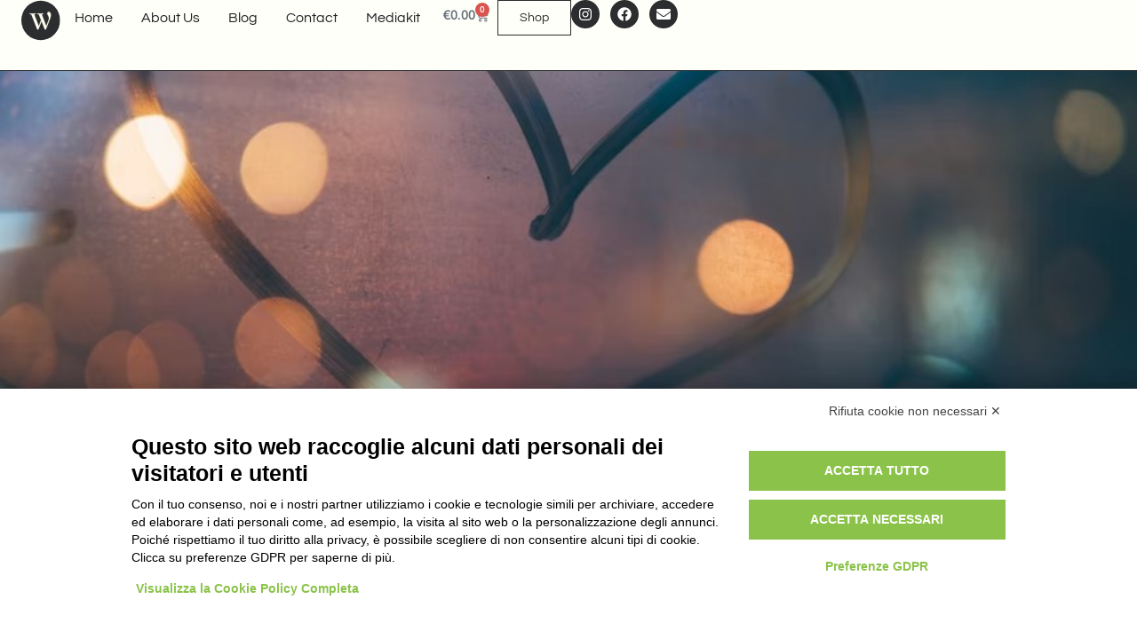

--- FILE ---
content_type: text/html; charset=UTF-8
request_url: https://www.whitemagazine.it/lorigine-della-festa-di-san-valentino/
body_size: 24425
content:
<!doctype html>
<html lang="it-IT">
<head>
	<meta charset="UTF-8">
	<meta name="viewport" content="width=device-width, initial-scale=1">
	<link rel="profile" href="https://gmpg.org/xfn/11">
	<script src="https://bnr.elmobot.eu/CcLV8-aWCtG9WyYyZNV6D/it.js"></script><title>L’origine della Festa di San Valentino | White Sposa</title>
<script type="text/template" id="tmpl-variation-template">
	<div class="woocommerce-variation-description">{{{ data.variation.variation_description }}}</div>
	<div class="woocommerce-variation-price">{{{ data.variation.price_html }}}</div>
	<div class="woocommerce-variation-availability">{{{ data.variation.availability_html }}}</div>
</script>
<script type="text/template" id="tmpl-unavailable-variation-template">
	<p role="alert">Questo prodotto non è disponibile. Scegli un&#039;altra combinazione.</p>
</script>

<!-- Google Tag Manager for WordPress by gtm4wp.com -->
<script data-cfasync="false" data-pagespeed-no-defer>
	var gtm4wp_datalayer_name = "dataLayer";
	var dataLayer = dataLayer || [];
	const gtm4wp_use_sku_instead = 0;
	const gtm4wp_currency = 'EUR';
	const gtm4wp_product_per_impression = 10;
	const gtm4wp_clear_ecommerce = false;
	const gtm4wp_datalayer_max_timeout = 2000;
</script>
<!-- End Google Tag Manager for WordPress by gtm4wp.com -->
<!-- The SEO Framework by Sybre Waaijer -->
<link rel="canonical" href="https://www.whitemagazine.it/lorigine-della-festa-di-san-valentino/" />
<meta name="description" content="Il giorno più romantico dell’anno è ormai alle porte! Stiamo ovviamente parlando del 14 Febbraio, il giorno di San Valentino, celebrato in gran parte del mondo." />
<meta property="og:type" content="article" />
<meta property="og:locale" content="it_IT" />
<meta property="og:site_name" content="White Sposa" />
<meta property="og:title" content="L’origine della Festa di San Valentino | White Sposa" />
<meta property="og:description" content="Il giorno più romantico dell’anno è ormai alle porte! Stiamo ovviamente parlando del 14 Febbraio, il giorno di San Valentino, celebrato in gran parte del mondo." />
<meta property="og:url" content="https://www.whitemagazine.it/lorigine-della-festa-di-san-valentino/" />
<meta property="og:image" content="https://www.whitemagazine.it/wp-content/uploads/2023/02/photo-1515890435782-59a5bb6ec191.jpg" />
<meta property="og:image:width" content="870" />
<meta property="og:image:height" content="580" />
<meta property="article:published_time" content="2023-02-13T10:24:51+00:00" />
<meta property="article:modified_time" content="2023-02-13T10:29:20+00:00" />
<meta name="twitter:card" content="summary_large_image" />
<meta name="twitter:title" content="L’origine della Festa di San Valentino | White Sposa" />
<meta name="twitter:description" content="Il giorno più romantico dell’anno è ormai alle porte! Stiamo ovviamente parlando del 14 Febbraio, il giorno di San Valentino, celebrato in gran parte del mondo." />
<meta name="twitter:image" content="https://www.whitemagazine.it/wp-content/uploads/2023/02/photo-1515890435782-59a5bb6ec191.jpg" />
<script type="application/ld+json">{"@context":"https://schema.org","@graph":[{"@type":"WebSite","@id":"https://www.whitemagazine.it/#/schema/WebSite","url":"https://www.whitemagazine.it/","name":"White Sposa","description":"la rivista dedicata al matrimonio","inLanguage":"it-IT","potentialAction":{"@type":"SearchAction","target":{"@type":"EntryPoint","urlTemplate":"https://www.whitemagazine.it/search/{search_term_string}/"},"query-input":"required name=search_term_string"},"publisher":{"@type":"Organization","@id":"https://www.whitemagazine.it/#/schema/Organization","name":"White Sposa","url":"https://www.whitemagazine.it/"}},{"@type":"WebPage","@id":"https://www.whitemagazine.it/lorigine-della-festa-di-san-valentino/","url":"https://www.whitemagazine.it/lorigine-della-festa-di-san-valentino/","name":"L’origine della Festa di San Valentino | White Sposa","description":"Il giorno più romantico dell’anno è ormai alle porte! Stiamo ovviamente parlando del 14 Febbraio, il giorno di San Valentino, celebrato in gran parte del mondo.","inLanguage":"it-IT","isPartOf":{"@id":"https://www.whitemagazine.it/#/schema/WebSite"},"breadcrumb":{"@type":"BreadcrumbList","@id":"https://www.whitemagazine.it/#/schema/BreadcrumbList","itemListElement":[{"@type":"ListItem","position":1,"item":"https://www.whitemagazine.it/","name":"White Sposa"},{"@type":"ListItem","position":2,"item":"https://www.whitemagazine.it/category/blog/","name":"Categoria: Blog"},{"@type":"ListItem","position":3,"name":"L’origine della Festa di San Valentino"}]},"potentialAction":{"@type":"ReadAction","target":"https://www.whitemagazine.it/lorigine-della-festa-di-san-valentino/"},"datePublished":"2023-02-13T10:24:51+00:00","dateModified":"2023-02-13T10:29:20+00:00","author":{"@type":"Person","@id":"https://www.whitemagazine.it/#/schema/Person/0fbb03e232d3af5caab7f31a0f73f3db","name":"Michela Peletti"}}]}</script>
<!-- / The SEO Framework by Sybre Waaijer | 13.04ms meta | 23.65ms boot -->

<link rel="alternate" type="application/rss+xml" title="White Sposa &raquo; Feed" href="https://www.whitemagazine.it/feed/" />
<link rel="alternate" type="application/rss+xml" title="White Sposa &raquo; Feed dei commenti" href="https://www.whitemagazine.it/comments/feed/" />
<link rel="alternate" title="oEmbed (JSON)" type="application/json+oembed" href="https://www.whitemagazine.it/wp-json/oembed/1.0/embed?url=https%3A%2F%2Fwww.whitemagazine.it%2Florigine-della-festa-di-san-valentino%2F" />
<link rel="alternate" title="oEmbed (XML)" type="text/xml+oembed" href="https://www.whitemagazine.it/wp-json/oembed/1.0/embed?url=https%3A%2F%2Fwww.whitemagazine.it%2Florigine-della-festa-di-san-valentino%2F&#038;format=xml" />
<!-- www.whitemagazine.it is managing ads with Advanced Ads 2.0.16 – https://wpadvancedads.com/ --><script id="white-ready">
			window.advanced_ads_ready=function(e,a){a=a||"complete";var d=function(e){return"interactive"===a?"loading"!==e:"complete"===e};d(document.readyState)?e():document.addEventListener("readystatechange",(function(a){d(a.target.readyState)&&e()}),{once:"interactive"===a})},window.advanced_ads_ready_queue=window.advanced_ads_ready_queue||[];		</script>
		<style id='wp-img-auto-sizes-contain-inline-css'>
img:is([sizes=auto i],[sizes^="auto," i]){contain-intrinsic-size:3000px 1500px}
/*# sourceURL=wp-img-auto-sizes-contain-inline-css */
</style>

<link rel='stylesheet' id='wc-price-based-country-frontend-css' href='https://www.whitemagazine.it/wp-content/plugins/woocommerce-product-price-based-on-countries/assets/css/frontend.min.css?ver=4.1.1' media='all' />
<link rel='stylesheet' id='woolentor-product-grid-modern-css' href='https://www.whitemagazine.it/wp-content/plugins/woolentor-addons/assets/css/product-grid/modern.css?ver=3.3.0' media='all' />
<link rel='stylesheet' id='woolentor-product-grid-luxury-css' href='https://www.whitemagazine.it/wp-content/plugins/woolentor-addons/assets/css/product-grid/luxury.css?ver=3.3.0' media='all' />
<link rel='stylesheet' id='woolentor-product-grid-editorial-css' href='https://www.whitemagazine.it/wp-content/plugins/woolentor-addons/assets/css/product-grid/editorial.css?ver=3.3.0' media='all' />
<link rel='stylesheet' id='woolentor-product-grid-magazine-css' href='https://www.whitemagazine.it/wp-content/plugins/woolentor-addons/assets/css/product-grid/magazine.css?ver=3.3.0' media='all' />
<link rel='stylesheet' id='swiper-css' href='https://www.whitemagazine.it/wp-content/plugins/elementor/assets/lib/swiper/v8/css/swiper.min.css?ver=8.4.5' media='all' />
<link rel='stylesheet' id='e-swiper-css' href='https://www.whitemagazine.it/wp-content/plugins/elementor/assets/css/conditionals/e-swiper.min.css?ver=3.34.0' media='all' />
<style id='wp-emoji-styles-inline-css'>

	img.wp-smiley, img.emoji {
		display: inline !important;
		border: none !important;
		box-shadow: none !important;
		height: 1em !important;
		width: 1em !important;
		margin: 0 0.07em !important;
		vertical-align: -0.1em !important;
		background: none !important;
		padding: 0 !important;
	}
/*# sourceURL=wp-emoji-styles-inline-css */
</style>
<link rel='stylesheet' id='wp-block-library-css' href='https://www.whitemagazine.it/wp-includes/css/dist/block-library/style.min.css?ver=6.9' media='all' />
<link rel='stylesheet' id='jet-engine-frontend-css' href='https://www.whitemagazine.it/wp-content/plugins/jet-engine/assets/css/frontend.css?ver=3.8.2' media='all' />
<link rel='stylesheet' id='woolentor-block-common-css' href='https://www.whitemagazine.it/wp-content/plugins/woolentor-addons/woolentor-blocks/assets/css/common-style.css?ver=3.3.0' media='all' />
<link rel='stylesheet' id='woolentor-block-default-css' href='https://www.whitemagazine.it/wp-content/plugins/woolentor-addons/woolentor-blocks/assets/css/style-index.css?ver=3.3.0' media='all' />
<style id='global-styles-inline-css'>
:root{--wp--preset--aspect-ratio--square: 1;--wp--preset--aspect-ratio--4-3: 4/3;--wp--preset--aspect-ratio--3-4: 3/4;--wp--preset--aspect-ratio--3-2: 3/2;--wp--preset--aspect-ratio--2-3: 2/3;--wp--preset--aspect-ratio--16-9: 16/9;--wp--preset--aspect-ratio--9-16: 9/16;--wp--preset--color--black: #000000;--wp--preset--color--cyan-bluish-gray: #abb8c3;--wp--preset--color--white: #ffffff;--wp--preset--color--pale-pink: #f78da7;--wp--preset--color--vivid-red: #cf2e2e;--wp--preset--color--luminous-vivid-orange: #ff6900;--wp--preset--color--luminous-vivid-amber: #fcb900;--wp--preset--color--light-green-cyan: #7bdcb5;--wp--preset--color--vivid-green-cyan: #00d084;--wp--preset--color--pale-cyan-blue: #8ed1fc;--wp--preset--color--vivid-cyan-blue: #0693e3;--wp--preset--color--vivid-purple: #9b51e0;--wp--preset--gradient--vivid-cyan-blue-to-vivid-purple: linear-gradient(135deg,rgb(6,147,227) 0%,rgb(155,81,224) 100%);--wp--preset--gradient--light-green-cyan-to-vivid-green-cyan: linear-gradient(135deg,rgb(122,220,180) 0%,rgb(0,208,130) 100%);--wp--preset--gradient--luminous-vivid-amber-to-luminous-vivid-orange: linear-gradient(135deg,rgb(252,185,0) 0%,rgb(255,105,0) 100%);--wp--preset--gradient--luminous-vivid-orange-to-vivid-red: linear-gradient(135deg,rgb(255,105,0) 0%,rgb(207,46,46) 100%);--wp--preset--gradient--very-light-gray-to-cyan-bluish-gray: linear-gradient(135deg,rgb(238,238,238) 0%,rgb(169,184,195) 100%);--wp--preset--gradient--cool-to-warm-spectrum: linear-gradient(135deg,rgb(74,234,220) 0%,rgb(151,120,209) 20%,rgb(207,42,186) 40%,rgb(238,44,130) 60%,rgb(251,105,98) 80%,rgb(254,248,76) 100%);--wp--preset--gradient--blush-light-purple: linear-gradient(135deg,rgb(255,206,236) 0%,rgb(152,150,240) 100%);--wp--preset--gradient--blush-bordeaux: linear-gradient(135deg,rgb(254,205,165) 0%,rgb(254,45,45) 50%,rgb(107,0,62) 100%);--wp--preset--gradient--luminous-dusk: linear-gradient(135deg,rgb(255,203,112) 0%,rgb(199,81,192) 50%,rgb(65,88,208) 100%);--wp--preset--gradient--pale-ocean: linear-gradient(135deg,rgb(255,245,203) 0%,rgb(182,227,212) 50%,rgb(51,167,181) 100%);--wp--preset--gradient--electric-grass: linear-gradient(135deg,rgb(202,248,128) 0%,rgb(113,206,126) 100%);--wp--preset--gradient--midnight: linear-gradient(135deg,rgb(2,3,129) 0%,rgb(40,116,252) 100%);--wp--preset--font-size--small: 13px;--wp--preset--font-size--medium: 20px;--wp--preset--font-size--large: 36px;--wp--preset--font-size--x-large: 42px;--wp--preset--spacing--20: 0.44rem;--wp--preset--spacing--30: 0.67rem;--wp--preset--spacing--40: 1rem;--wp--preset--spacing--50: 1.5rem;--wp--preset--spacing--60: 2.25rem;--wp--preset--spacing--70: 3.38rem;--wp--preset--spacing--80: 5.06rem;--wp--preset--shadow--natural: 6px 6px 9px rgba(0, 0, 0, 0.2);--wp--preset--shadow--deep: 12px 12px 50px rgba(0, 0, 0, 0.4);--wp--preset--shadow--sharp: 6px 6px 0px rgba(0, 0, 0, 0.2);--wp--preset--shadow--outlined: 6px 6px 0px -3px rgb(255, 255, 255), 6px 6px rgb(0, 0, 0);--wp--preset--shadow--crisp: 6px 6px 0px rgb(0, 0, 0);}:root { --wp--style--global--content-size: 800px;--wp--style--global--wide-size: 1200px; }:where(body) { margin: 0; }.wp-site-blocks > .alignleft { float: left; margin-right: 2em; }.wp-site-blocks > .alignright { float: right; margin-left: 2em; }.wp-site-blocks > .aligncenter { justify-content: center; margin-left: auto; margin-right: auto; }:where(.wp-site-blocks) > * { margin-block-start: 24px; margin-block-end: 0; }:where(.wp-site-blocks) > :first-child { margin-block-start: 0; }:where(.wp-site-blocks) > :last-child { margin-block-end: 0; }:root { --wp--style--block-gap: 24px; }:root :where(.is-layout-flow) > :first-child{margin-block-start: 0;}:root :where(.is-layout-flow) > :last-child{margin-block-end: 0;}:root :where(.is-layout-flow) > *{margin-block-start: 24px;margin-block-end: 0;}:root :where(.is-layout-constrained) > :first-child{margin-block-start: 0;}:root :where(.is-layout-constrained) > :last-child{margin-block-end: 0;}:root :where(.is-layout-constrained) > *{margin-block-start: 24px;margin-block-end: 0;}:root :where(.is-layout-flex){gap: 24px;}:root :where(.is-layout-grid){gap: 24px;}.is-layout-flow > .alignleft{float: left;margin-inline-start: 0;margin-inline-end: 2em;}.is-layout-flow > .alignright{float: right;margin-inline-start: 2em;margin-inline-end: 0;}.is-layout-flow > .aligncenter{margin-left: auto !important;margin-right: auto !important;}.is-layout-constrained > .alignleft{float: left;margin-inline-start: 0;margin-inline-end: 2em;}.is-layout-constrained > .alignright{float: right;margin-inline-start: 2em;margin-inline-end: 0;}.is-layout-constrained > .aligncenter{margin-left: auto !important;margin-right: auto !important;}.is-layout-constrained > :where(:not(.alignleft):not(.alignright):not(.alignfull)){max-width: var(--wp--style--global--content-size);margin-left: auto !important;margin-right: auto !important;}.is-layout-constrained > .alignwide{max-width: var(--wp--style--global--wide-size);}body .is-layout-flex{display: flex;}.is-layout-flex{flex-wrap: wrap;align-items: center;}.is-layout-flex > :is(*, div){margin: 0;}body .is-layout-grid{display: grid;}.is-layout-grid > :is(*, div){margin: 0;}body{padding-top: 0px;padding-right: 0px;padding-bottom: 0px;padding-left: 0px;}a:where(:not(.wp-element-button)){text-decoration: underline;}:root :where(.wp-element-button, .wp-block-button__link){background-color: #32373c;border-width: 0;color: #fff;font-family: inherit;font-size: inherit;font-style: inherit;font-weight: inherit;letter-spacing: inherit;line-height: inherit;padding-top: calc(0.667em + 2px);padding-right: calc(1.333em + 2px);padding-bottom: calc(0.667em + 2px);padding-left: calc(1.333em + 2px);text-decoration: none;text-transform: inherit;}.has-black-color{color: var(--wp--preset--color--black) !important;}.has-cyan-bluish-gray-color{color: var(--wp--preset--color--cyan-bluish-gray) !important;}.has-white-color{color: var(--wp--preset--color--white) !important;}.has-pale-pink-color{color: var(--wp--preset--color--pale-pink) !important;}.has-vivid-red-color{color: var(--wp--preset--color--vivid-red) !important;}.has-luminous-vivid-orange-color{color: var(--wp--preset--color--luminous-vivid-orange) !important;}.has-luminous-vivid-amber-color{color: var(--wp--preset--color--luminous-vivid-amber) !important;}.has-light-green-cyan-color{color: var(--wp--preset--color--light-green-cyan) !important;}.has-vivid-green-cyan-color{color: var(--wp--preset--color--vivid-green-cyan) !important;}.has-pale-cyan-blue-color{color: var(--wp--preset--color--pale-cyan-blue) !important;}.has-vivid-cyan-blue-color{color: var(--wp--preset--color--vivid-cyan-blue) !important;}.has-vivid-purple-color{color: var(--wp--preset--color--vivid-purple) !important;}.has-black-background-color{background-color: var(--wp--preset--color--black) !important;}.has-cyan-bluish-gray-background-color{background-color: var(--wp--preset--color--cyan-bluish-gray) !important;}.has-white-background-color{background-color: var(--wp--preset--color--white) !important;}.has-pale-pink-background-color{background-color: var(--wp--preset--color--pale-pink) !important;}.has-vivid-red-background-color{background-color: var(--wp--preset--color--vivid-red) !important;}.has-luminous-vivid-orange-background-color{background-color: var(--wp--preset--color--luminous-vivid-orange) !important;}.has-luminous-vivid-amber-background-color{background-color: var(--wp--preset--color--luminous-vivid-amber) !important;}.has-light-green-cyan-background-color{background-color: var(--wp--preset--color--light-green-cyan) !important;}.has-vivid-green-cyan-background-color{background-color: var(--wp--preset--color--vivid-green-cyan) !important;}.has-pale-cyan-blue-background-color{background-color: var(--wp--preset--color--pale-cyan-blue) !important;}.has-vivid-cyan-blue-background-color{background-color: var(--wp--preset--color--vivid-cyan-blue) !important;}.has-vivid-purple-background-color{background-color: var(--wp--preset--color--vivid-purple) !important;}.has-black-border-color{border-color: var(--wp--preset--color--black) !important;}.has-cyan-bluish-gray-border-color{border-color: var(--wp--preset--color--cyan-bluish-gray) !important;}.has-white-border-color{border-color: var(--wp--preset--color--white) !important;}.has-pale-pink-border-color{border-color: var(--wp--preset--color--pale-pink) !important;}.has-vivid-red-border-color{border-color: var(--wp--preset--color--vivid-red) !important;}.has-luminous-vivid-orange-border-color{border-color: var(--wp--preset--color--luminous-vivid-orange) !important;}.has-luminous-vivid-amber-border-color{border-color: var(--wp--preset--color--luminous-vivid-amber) !important;}.has-light-green-cyan-border-color{border-color: var(--wp--preset--color--light-green-cyan) !important;}.has-vivid-green-cyan-border-color{border-color: var(--wp--preset--color--vivid-green-cyan) !important;}.has-pale-cyan-blue-border-color{border-color: var(--wp--preset--color--pale-cyan-blue) !important;}.has-vivid-cyan-blue-border-color{border-color: var(--wp--preset--color--vivid-cyan-blue) !important;}.has-vivid-purple-border-color{border-color: var(--wp--preset--color--vivid-purple) !important;}.has-vivid-cyan-blue-to-vivid-purple-gradient-background{background: var(--wp--preset--gradient--vivid-cyan-blue-to-vivid-purple) !important;}.has-light-green-cyan-to-vivid-green-cyan-gradient-background{background: var(--wp--preset--gradient--light-green-cyan-to-vivid-green-cyan) !important;}.has-luminous-vivid-amber-to-luminous-vivid-orange-gradient-background{background: var(--wp--preset--gradient--luminous-vivid-amber-to-luminous-vivid-orange) !important;}.has-luminous-vivid-orange-to-vivid-red-gradient-background{background: var(--wp--preset--gradient--luminous-vivid-orange-to-vivid-red) !important;}.has-very-light-gray-to-cyan-bluish-gray-gradient-background{background: var(--wp--preset--gradient--very-light-gray-to-cyan-bluish-gray) !important;}.has-cool-to-warm-spectrum-gradient-background{background: var(--wp--preset--gradient--cool-to-warm-spectrum) !important;}.has-blush-light-purple-gradient-background{background: var(--wp--preset--gradient--blush-light-purple) !important;}.has-blush-bordeaux-gradient-background{background: var(--wp--preset--gradient--blush-bordeaux) !important;}.has-luminous-dusk-gradient-background{background: var(--wp--preset--gradient--luminous-dusk) !important;}.has-pale-ocean-gradient-background{background: var(--wp--preset--gradient--pale-ocean) !important;}.has-electric-grass-gradient-background{background: var(--wp--preset--gradient--electric-grass) !important;}.has-midnight-gradient-background{background: var(--wp--preset--gradient--midnight) !important;}.has-small-font-size{font-size: var(--wp--preset--font-size--small) !important;}.has-medium-font-size{font-size: var(--wp--preset--font-size--medium) !important;}.has-large-font-size{font-size: var(--wp--preset--font-size--large) !important;}.has-x-large-font-size{font-size: var(--wp--preset--font-size--x-large) !important;}
:root :where(.wp-block-pullquote){font-size: 1.5em;line-height: 1.6;}
/*# sourceURL=global-styles-inline-css */
</style>
<link rel='stylesheet' id='woocommerce-layout-css' href='https://www.whitemagazine.it/wp-content/plugins/woocommerce/assets/css/woocommerce-layout.css?ver=10.4.3' media='all' />
<link rel='stylesheet' id='woocommerce-smallscreen-css' href='https://www.whitemagazine.it/wp-content/plugins/woocommerce/assets/css/woocommerce-smallscreen.css?ver=10.4.3' media='only screen and (max-width: 768px)' />
<link rel='stylesheet' id='woocommerce-general-css' href='https://www.whitemagazine.it/wp-content/plugins/woocommerce/assets/css/woocommerce.css?ver=10.4.3' media='all' />
<style id='woocommerce-inline-inline-css'>
.woocommerce form .form-row .required { visibility: visible; }
/*# sourceURL=woocommerce-inline-inline-css */
</style>
<link rel='stylesheet' id='font-awesome-css' href='https://www.whitemagazine.it/wp-content/plugins/elementor/assets/lib/font-awesome/css/font-awesome.min.css?ver=4.7.0' media='all' />
<link rel='stylesheet' id='simple-line-icons-wl-css' href='https://www.whitemagazine.it/wp-content/plugins/woolentor-addons/assets/css/simple-line-icons.css?ver=3.3.0' media='all' />
<link rel='stylesheet' id='htflexboxgrid-css' href='https://www.whitemagazine.it/wp-content/plugins/woolentor-addons/assets/css/htflexboxgrid.css?ver=3.3.0' media='all' />
<link rel='stylesheet' id='slick-css' href='https://www.whitemagazine.it/wp-content/plugins/woolentor-addons/assets/css/slick.css?ver=3.3.0' media='all' />
<link rel='stylesheet' id='woolentor-widgets-css' href='https://www.whitemagazine.it/wp-content/plugins/woolentor-addons/assets/css/woolentor-widgets.css?ver=3.3.0' media='all' />
<link rel='stylesheet' id='hello-elementor-css' href='https://www.whitemagazine.it/wp-content/themes/hello-elementor/assets/css/reset.css?ver=3.4.5' media='all' />
<link rel='stylesheet' id='hello-elementor-theme-style-css' href='https://www.whitemagazine.it/wp-content/themes/hello-elementor/assets/css/theme.css?ver=3.4.5' media='all' />
<link rel='stylesheet' id='hello-elementor-header-footer-css' href='https://www.whitemagazine.it/wp-content/themes/hello-elementor/assets/css/header-footer.css?ver=3.4.5' media='all' />
<link rel='stylesheet' id='elementor-frontend-css' href='https://www.whitemagazine.it/wp-content/plugins/elementor/assets/css/frontend.min.css?ver=3.34.0' media='all' />
<style id='elementor-frontend-inline-css'>
.elementor-18264 .elementor-element.elementor-element-5af610bc:not(.elementor-motion-effects-element-type-background), .elementor-18264 .elementor-element.elementor-element-5af610bc > .elementor-motion-effects-container > .elementor-motion-effects-layer{background-image:url("https://www.whitemagazine.it/wp-content/uploads/2023/02/photo-1515890435782-59a5bb6ec191.jpg");}
/*# sourceURL=elementor-frontend-inline-css */
</style>
<link rel='stylesheet' id='elementor-post-17980-css' href='https://www.whitemagazine.it/wp-content/uploads/elementor/css/post-17980.css?ver=1767988213' media='all' />
<link rel='stylesheet' id='jet-woo-builder-css' href='https://www.whitemagazine.it/wp-content/plugins/jet-woo-builder/assets/css/frontend.css?ver=2.2.3' media='all' />
<style id='jet-woo-builder-inline-css'>
@font-face {
				font-family: "WooCommerce";
				font-weight: normal;
				font-style: normal;
				src: url("https://www.whitemagazine.it/wp-content/plugins/woocommerce/assets/fonts/WooCommerce.eot");
				src: url("https://www.whitemagazine.it/wp-content/plugins/woocommerce/assets/fonts/WooCommerce.eot?#iefix") format("embedded-opentype"),
					 url("https://www.whitemagazine.it/wp-content/plugins/woocommerce/assets/fonts/WooCommerce.woff") format("woff"),
					 url("https://www.whitemagazine.it/wp-content/plugins/woocommerce/assets/fonts/WooCommerce.ttf") format("truetype"),
					 url("https://www.whitemagazine.it/wp-content/plugins/woocommerce/assets/fonts/WooCommerce.svg#WooCommerce") format("svg");
			}
/*# sourceURL=jet-woo-builder-inline-css */
</style>
<link rel='stylesheet' id='jet-woo-builder-frontend-font-css' href='https://www.whitemagazine.it/wp-content/plugins/jet-woo-builder/assets/css/lib/jetwoobuilder-frontend-font/css/jetwoobuilder-frontend-font.css?ver=2.2.3' media='all' />
<link rel='stylesheet' id='pafe-18248-css' href='https://www.whitemagazine.it/wp-content/uploads/premium-addons-elementor/pafe-18248.css?ver=1676287760' media='all' />
<link rel='stylesheet' id='widget-image-css' href='https://www.whitemagazine.it/wp-content/plugins/elementor/assets/css/widget-image.min.css?ver=3.34.0' media='all' />
<link rel='stylesheet' id='widget-woocommerce-menu-cart-css' href='https://www.whitemagazine.it/wp-content/plugins/elementor-pro/assets/css/widget-woocommerce-menu-cart.min.css?ver=3.34.0' media='all' />
<link rel='stylesheet' id='e-animation-fadeIn-css' href='https://www.whitemagazine.it/wp-content/plugins/elementor/assets/lib/animations/styles/fadeIn.min.css?ver=3.34.0' media='all' />
<link rel='stylesheet' id='widget-mega-menu-css' href='https://www.whitemagazine.it/wp-content/plugins/elementor-pro/assets/css/widget-mega-menu.min.css?ver=3.34.0' media='all' />
<link rel='stylesheet' id='widget-search-css' href='https://www.whitemagazine.it/wp-content/plugins/elementor-pro/assets/css/widget-search.min.css?ver=3.34.0' media='all' />
<link rel='stylesheet' id='pa-glass-css' href='https://www.whitemagazine.it/wp-content/plugins/premium-addons-for-elementor/assets/frontend/min-css/liquid-glass.min.css?ver=4.11.63' media='all' />
<link rel='stylesheet' id='pa-btn-css' href='https://www.whitemagazine.it/wp-content/plugins/premium-addons-for-elementor/assets/frontend/min-css/button-line.min.css?ver=4.11.63' media='all' />
<link rel='stylesheet' id='widget-social-icons-css' href='https://www.whitemagazine.it/wp-content/plugins/elementor/assets/css/widget-social-icons.min.css?ver=3.34.0' media='all' />
<link rel='stylesheet' id='e-apple-webkit-css' href='https://www.whitemagazine.it/wp-content/plugins/elementor/assets/css/conditionals/apple-webkit.min.css?ver=3.34.0' media='all' />
<link rel='stylesheet' id='e-sticky-css' href='https://www.whitemagazine.it/wp-content/plugins/elementor-pro/assets/css/modules/sticky.min.css?ver=3.34.0' media='all' />
<link rel='stylesheet' id='widget-post-info-css' href='https://www.whitemagazine.it/wp-content/plugins/elementor-pro/assets/css/widget-post-info.min.css?ver=3.34.0' media='all' />
<link rel='stylesheet' id='widget-icon-list-css' href='https://www.whitemagazine.it/wp-content/plugins/elementor/assets/css/widget-icon-list.min.css?ver=3.34.0' media='all' />
<link rel='stylesheet' id='widget-heading-css' href='https://www.whitemagazine.it/wp-content/plugins/elementor/assets/css/widget-heading.min.css?ver=3.34.0' media='all' />
<link rel='stylesheet' id='widget-divider-css' href='https://www.whitemagazine.it/wp-content/plugins/elementor/assets/css/widget-divider.min.css?ver=3.34.0' media='all' />
<link rel='stylesheet' id='widget-nav-menu-css' href='https://www.whitemagazine.it/wp-content/plugins/elementor-pro/assets/css/widget-nav-menu.min.css?ver=3.34.0' media='all' />
<link rel='stylesheet' id='widget-post-navigation-css' href='https://www.whitemagazine.it/wp-content/plugins/elementor-pro/assets/css/widget-post-navigation.min.css?ver=3.34.0' media='all' />
<link rel='stylesheet' id='widget-posts-css' href='https://www.whitemagazine.it/wp-content/plugins/elementor-pro/assets/css/widget-posts.min.css?ver=3.34.0' media='all' />
<link rel='stylesheet' id='widget-form-css' href='https://www.whitemagazine.it/wp-content/plugins/elementor-pro/assets/css/widget-form.min.css?ver=3.34.0' media='all' />
<link rel='stylesheet' id='e-animation-slideInRight-css' href='https://www.whitemagazine.it/wp-content/plugins/elementor/assets/lib/animations/styles/slideInRight.min.css?ver=3.34.0' media='all' />
<link rel='stylesheet' id='e-popup-css' href='https://www.whitemagazine.it/wp-content/plugins/elementor-pro/assets/css/conditionals/popup.min.css?ver=3.34.0' media='all' />
<link rel='stylesheet' id='she-header-style-css' href='https://www.whitemagazine.it/wp-content/plugins/sticky-header-effects-for-elementor/assets/css/she-header-style.css?ver=2.1.6' media='all' />
<link rel='stylesheet' id='elementor-post-18248-css' href='https://www.whitemagazine.it/wp-content/uploads/elementor/css/post-18248.css?ver=1767988214' media='all' />
<link rel='stylesheet' id='elementor-post-18157-css' href='https://www.whitemagazine.it/wp-content/uploads/elementor/css/post-18157.css?ver=1767988214' media='all' />
<link rel='stylesheet' id='elementor-post-18264-css' href='https://www.whitemagazine.it/wp-content/uploads/elementor/css/post-18264.css?ver=1767988214' media='all' />
<link rel='stylesheet' id='elementor-post-18799-css' href='https://www.whitemagazine.it/wp-content/uploads/elementor/css/post-18799.css?ver=1767988214' media='all' />
<link rel='stylesheet' id='dashicons-css' href='https://www.whitemagazine.it/wp-includes/css/dashicons.min.css?ver=6.9' media='all' />
<link rel='stylesheet' id='thickbox-css' href='https://www.whitemagazine.it/wp-includes/js/thickbox/thickbox.css?ver=6.9' media='all' />
<link rel='stylesheet' id='elementor-gf-local-roboto-css' href='https://www.whitemagazine.it/wp-content/uploads/elementor/google-fonts/css/roboto.css?ver=1742378042' media='all' />
<link rel='stylesheet' id='elementor-gf-local-robotoslab-css' href='https://www.whitemagazine.it/wp-content/uploads/elementor/google-fonts/css/robotoslab.css?ver=1742378046' media='all' />
<link rel='stylesheet' id='elementor-gf-local-hankengrotesk-css' href='https://www.whitemagazine.it/wp-content/uploads/elementor/google-fonts/css/hankengrotesk.css?ver=1742378050' media='all' />
<link rel='stylesheet' id='elementor-gf-local-questrial-css' href='https://www.whitemagazine.it/wp-content/uploads/elementor/google-fonts/css/questrial.css?ver=1742378050' media='all' />
<link rel='stylesheet' id='elementor-gf-local-playfairdisplay-css' href='https://www.whitemagazine.it/wp-content/uploads/elementor/google-fonts/css/playfairdisplay.css?ver=1742378053' media='all' />
<link rel='stylesheet' id='elementor-gf-local-worksans-css' href='https://www.whitemagazine.it/wp-content/uploads/elementor/google-fonts/css/worksans.css?ver=1742378056' media='all' />
<script src="https://www.whitemagazine.it/wp-includes/js/jquery/jquery.min.js?ver=3.7.1" id="jquery-core-js"></script>
<script src="https://www.whitemagazine.it/wp-includes/js/jquery/jquery-migrate.min.js?ver=3.4.1" id="jquery-migrate-js"></script>
<script src="https://www.whitemagazine.it/wp-content/plugins/woocommerce/assets/js/jquery-blockui/jquery.blockUI.min.js?ver=2.7.0-wc.10.4.3" id="wc-jquery-blockui-js" defer data-wp-strategy="defer"></script>
<script id="wc-add-to-cart-js-extra">
var wc_add_to_cart_params = {"ajax_url":"/wp-admin/admin-ajax.php","wc_ajax_url":"/?wc-ajax=%%endpoint%%","i18n_view_cart":"Visualizza carrello","cart_url":"https://www.whitemagazine.it/carrello/","is_cart":"","cart_redirect_after_add":"no"};
//# sourceURL=wc-add-to-cart-js-extra
</script>
<script src="https://www.whitemagazine.it/wp-content/plugins/woocommerce/assets/js/frontend/add-to-cart.min.js?ver=10.4.3" id="wc-add-to-cart-js" defer data-wp-strategy="defer"></script>
<script src="https://www.whitemagazine.it/wp-content/plugins/woocommerce/assets/js/js-cookie/js.cookie.min.js?ver=2.1.4-wc.10.4.3" id="wc-js-cookie-js" defer data-wp-strategy="defer"></script>
<script id="woocommerce-js-extra">
var woocommerce_params = {"ajax_url":"/wp-admin/admin-ajax.php","wc_ajax_url":"/?wc-ajax=%%endpoint%%","i18n_password_show":"Mostra password","i18n_password_hide":"Nascondi password"};
//# sourceURL=woocommerce-js-extra
</script>
<script src="https://www.whitemagazine.it/wp-content/plugins/woocommerce/assets/js/frontend/woocommerce.min.js?ver=10.4.3" id="woocommerce-js" defer data-wp-strategy="defer"></script>
<script src="https://www.whitemagazine.it/wp-content/plugins/sticky-header-effects-for-elementor/assets/js/she-header.js?ver=2.1.6" id="she-header-js"></script>
<link rel="https://api.w.org/" href="https://www.whitemagazine.it/wp-json/" /><link rel="alternate" title="JSON" type="application/json" href="https://www.whitemagazine.it/wp-json/wp/v2/posts/14120" /><link rel="EditURI" type="application/rsd+xml" title="RSD" href="https://www.whitemagazine.it/xmlrpc.php?rsd" />

<!-- Google Tag Manager for WordPress by gtm4wp.com -->
<!-- GTM Container placement set to automatic -->
<script data-cfasync="false" data-pagespeed-no-defer>
	var dataLayer_content = {"pagePostType":"post","pagePostType2":"single-post","pageCategory":["blog"],"pageAttributes":["festa-di-san-valentino","san-valentino-2023","special-events"],"pagePostAuthor":"Michela Peletti"};
	dataLayer.push( dataLayer_content );
</script>
<script data-cfasync="false" data-pagespeed-no-defer>
		if (typeof gtag == "undefined") {
			function gtag(){dataLayer.push(arguments);}
		}

		gtag("consent", "default", {
			"analytics_storage": "denied",
			"ad_storage": "denied",
			"ad_user_data": "denied",
			"ad_personalization": "denied",
			"functionality_storage": "denied",
			"security_storage": "denied",
			"personalization_storage": "denied",
		});
</script>
<script data-cfasync="false" data-pagespeed-no-defer>
(function(w,d,s,l,i){w[l]=w[l]||[];w[l].push({'gtm.start':
new Date().getTime(),event:'gtm.js'});var f=d.getElementsByTagName(s)[0],
j=d.createElement(s),dl=l!='dataLayer'?'&l='+l:'';j.async=true;j.src=
'//www.googletagmanager.com/gtm.js?id='+i+dl;f.parentNode.insertBefore(j,f);
})(window,document,'script','dataLayer','GTM-PLTG9DG3');
</script>
<!-- End Google Tag Manager for WordPress by gtm4wp.com -->	<noscript><style>.woocommerce-product-gallery{ opacity: 1 !important; }</style></noscript>
	<meta name="generator" content="Elementor 3.34.0; features: e_font_icon_svg, additional_custom_breakpoints; settings: css_print_method-external, google_font-enabled, font_display-swap">
			<style>
				.e-con.e-parent:nth-of-type(n+4):not(.e-lazyloaded):not(.e-no-lazyload),
				.e-con.e-parent:nth-of-type(n+4):not(.e-lazyloaded):not(.e-no-lazyload) * {
					background-image: none !important;
				}
				@media screen and (max-height: 1024px) {
					.e-con.e-parent:nth-of-type(n+3):not(.e-lazyloaded):not(.e-no-lazyload),
					.e-con.e-parent:nth-of-type(n+3):not(.e-lazyloaded):not(.e-no-lazyload) * {
						background-image: none !important;
					}
				}
				@media screen and (max-height: 640px) {
					.e-con.e-parent:nth-of-type(n+2):not(.e-lazyloaded):not(.e-no-lazyload),
					.e-con.e-parent:nth-of-type(n+2):not(.e-lazyloaded):not(.e-no-lazyload) * {
						background-image: none !important;
					}
				}
			</style>
			<link rel="icon" href="https://www.whitemagazine.it/wp-content/uploads/2024/08/logo-header.svg" sizes="32x32" />
<link rel="icon" href="https://www.whitemagazine.it/wp-content/uploads/2024/08/logo-header.svg" sizes="192x192" />
<link rel="apple-touch-icon" href="https://www.whitemagazine.it/wp-content/uploads/2024/08/logo-header.svg" />
<meta name="msapplication-TileImage" content="https://www.whitemagazine.it/wp-content/uploads/2024/08/logo-header.svg" />
</head>
<body class="wp-singular post-template-default single single-post postid-14120 single-format-standard wp-custom-logo wp-embed-responsive wp-theme-hello-elementor theme-hello-elementor woocommerce-no-js woolentor_current_theme_hello-elementor hello-elementor-default swatchly_pl_show_swatches_label_1 swatchly_pl_show_clear_link_1 elementor-default elementor-kit-17980 aa-prefix-white- elementor-page-18264">


<!-- GTM Container placement set to automatic -->
<!-- Google Tag Manager (noscript) -->
				<noscript><iframe src="https://www.googletagmanager.com/ns.html?id=GTM-PLTG9DG3" height="0" width="0" style="display:none;visibility:hidden" aria-hidden="true"></iframe></noscript>
<!-- End Google Tag Manager (noscript) -->
<a class="skip-link screen-reader-text" href="#content">Vai al contenuto</a>

		<header data-elementor-type="header" data-elementor-id="18248" class="elementor elementor-18248 elementor-location-header" data-elementor-post-type="elementor_library">
			<div class="elementor-element elementor-element-20a41c00 elementor-hidden-desktop elementor-hidden-tablet e-flex e-con-boxed e-con e-parent" data-id="20a41c00" data-element_type="container" data-settings="{&quot;jet_parallax_layout_list&quot;:[],&quot;background_background&quot;:&quot;classic&quot;}">
					<div class="e-con-inner">
		<div class="elementor-element elementor-element-73afd58e e-con-full e-flex e-con e-child" data-id="73afd58e" data-element_type="container" data-settings="{&quot;jet_parallax_layout_list&quot;:[]}">
				<div class="elementor-element elementor-element-5c44096 elementor-widget-mobile__width-initial elementor-widget elementor-widget-theme-site-logo elementor-widget-image" data-id="5c44096" data-element_type="widget" data-widget_type="theme-site-logo.default">
				<div class="elementor-widget-container">
											<a href="https://www.whitemagazine.it">
			<img loading="lazy" width="68" height="68" src="https://www.whitemagazine.it/wp-content/uploads/2024/08/logo-header.svg" class="attachment-full size-full wp-image-18189" alt="" />				</a>
											</div>
				</div>
				<div class="elementor-element elementor-element-7954f9c6 elementor-menu-cart--items-indicator-none elementor-hidden-desktop toggle-icon--cart-medium elementor-menu-cart--cart-type-side-cart elementor-menu-cart--show-remove-button-yes elementor-widget elementor-widget-woocommerce-menu-cart" data-id="7954f9c6" data-element_type="widget" data-settings="{&quot;automatically_open_cart&quot;:&quot;yes&quot;,&quot;cart_type&quot;:&quot;side-cart&quot;,&quot;open_cart&quot;:&quot;click&quot;}" data-widget_type="woocommerce-menu-cart.default">
				<div class="elementor-widget-container">
							<div class="elementor-menu-cart__wrapper">
							<div class="elementor-menu-cart__toggle_wrapper">
					<div class="elementor-menu-cart__container elementor-lightbox" aria-hidden="true">
						<div class="elementor-menu-cart__main" aria-hidden="true">
									<div class="elementor-menu-cart__close-button">
					</div>
									<div class="widget_shopping_cart_content">
															</div>
						</div>
					</div>
							<div class="elementor-menu-cart__toggle elementor-button-wrapper">
			<a id="elementor-menu-cart__toggle_button" href="#" class="elementor-menu-cart__toggle_button elementor-button elementor-size-sm" aria-expanded="false">
				<span class="elementor-button-text"><span class="woocommerce-Price-amount amount"><bdi><span class="woocommerce-Price-currencySymbol">&euro;</span>0.00</bdi></span></span>
				<span class="elementor-button-icon">
					<span class="elementor-button-icon-qty" data-counter="0">0</span>
					<svg class="e-font-icon-svg e-eicon-cart-medium" viewBox="0 0 1000 1000" xmlns="http://www.w3.org/2000/svg"><path d="M740 854C740 883 763 906 792 906S844 883 844 854 820 802 792 802 740 825 740 854ZM217 156H958C977 156 992 173 989 191L957 452C950 509 901 552 843 552H297L303 581C311 625 350 656 395 656H875C892 656 906 670 906 687S892 719 875 719H394C320 719 255 666 241 593L141 94H42C25 94 10 80 10 62S25 31 42 31H167C182 31 195 42 198 56L217 156ZM230 219L284 490H843C869 490 891 470 895 444L923 219H230ZM677 854C677 791 728 740 792 740S906 791 906 854 855 969 792 969 677 918 677 854ZM260 854C260 791 312 740 375 740S490 791 490 854 438 969 375 969 260 918 260 854ZM323 854C323 883 346 906 375 906S427 883 427 854 404 802 375 802 323 825 323 854Z"></path></svg>					<span class="elementor-screen-only">Carrello</span>
				</span>
			</a>
		</div>
						</div>
					</div> <!-- close elementor-menu-cart__wrapper -->
						</div>
				</div>
				</div>
		<div class="elementor-element elementor-element-34874728 e-con-full e-flex e-con e-child" data-id="34874728" data-element_type="container" data-settings="{&quot;jet_parallax_layout_list&quot;:[]}">
				<div class="elementor-element elementor-element-4b6d0300 e-n-menu-mobile e-fit_to_content e-n-menu-layout-horizontal elementor-widget elementor-widget-n-menu" data-id="4b6d0300" data-element_type="widget" data-settings="{&quot;menu_items&quot;:[{&quot;item_title&quot;:&quot;Home&quot;,&quot;_id&quot;:&quot;0cc45ff&quot;,&quot;item_link&quot;:{&quot;url&quot;:&quot;https:\/\/www.whitemagazine.it\/home\/&quot;,&quot;is_external&quot;:&quot;&quot;,&quot;nofollow&quot;:&quot;&quot;,&quot;custom_attributes&quot;:&quot;&quot;},&quot;item_dropdown_content&quot;:&quot;no&quot;,&quot;item_icon&quot;:{&quot;value&quot;:&quot;&quot;,&quot;library&quot;:&quot;&quot;},&quot;item_icon_active&quot;:null,&quot;element_id&quot;:&quot;&quot;},{&quot;item_title&quot;:&quot;About Us&quot;,&quot;_id&quot;:&quot;476e94a&quot;,&quot;item_link&quot;:{&quot;url&quot;:&quot;https:\/\/www.whitemagazine.it\/about-us\/&quot;,&quot;is_external&quot;:&quot;&quot;,&quot;nofollow&quot;:&quot;&quot;,&quot;custom_attributes&quot;:&quot;&quot;},&quot;item_dropdown_content&quot;:&quot;no&quot;,&quot;item_icon&quot;:{&quot;value&quot;:&quot;&quot;,&quot;library&quot;:&quot;&quot;},&quot;item_icon_active&quot;:null,&quot;element_id&quot;:&quot;&quot;},{&quot;item_title&quot;:&quot;Magazine&quot;,&quot;_id&quot;:&quot;14de94b&quot;,&quot;__dynamic__&quot;:[],&quot;item_link&quot;:{&quot;url&quot;:&quot;https:\/\/www.whitemagazine.it\/il-magazine\/&quot;,&quot;is_external&quot;:&quot;&quot;,&quot;nofollow&quot;:&quot;&quot;,&quot;custom_attributes&quot;:&quot;&quot;},&quot;item_dropdown_content&quot;:&quot;no&quot;,&quot;item_icon&quot;:{&quot;value&quot;:&quot;&quot;,&quot;library&quot;:&quot;&quot;},&quot;item_icon_active&quot;:null,&quot;element_id&quot;:&quot;&quot;},{&quot;item_title&quot;:&quot;Contact&quot;,&quot;_id&quot;:&quot;9d7ebb6&quot;,&quot;item_link&quot;:{&quot;url&quot;:&quot;https:\/\/www.whitemagazine.it\/contatti\/&quot;,&quot;is_external&quot;:&quot;&quot;,&quot;nofollow&quot;:&quot;&quot;,&quot;custom_attributes&quot;:&quot;&quot;},&quot;item_dropdown_content&quot;:&quot;no&quot;,&quot;item_icon&quot;:{&quot;value&quot;:&quot;&quot;,&quot;library&quot;:&quot;&quot;},&quot;item_icon_active&quot;:null,&quot;element_id&quot;:&quot;&quot;},{&quot;_id&quot;:&quot;a501f25&quot;,&quot;item_title&quot;:&quot;Mediakit&quot;,&quot;item_link&quot;:{&quot;url&quot;:&quot;https:\/\/www.whitemagazine.it\/mediakit-whitemagazine\/&quot;,&quot;is_external&quot;:&quot;&quot;,&quot;nofollow&quot;:&quot;&quot;,&quot;custom_attributes&quot;:&quot;&quot;},&quot;item_dropdown_content&quot;:&quot;no&quot;,&quot;item_icon&quot;:{&quot;value&quot;:&quot;&quot;,&quot;library&quot;:&quot;&quot;},&quot;item_icon_active&quot;:null,&quot;element_id&quot;:&quot;&quot;},{&quot;_id&quot;:&quot;6af53f0&quot;,&quot;item_title&quot;:&quot;Shop&quot;,&quot;item_link&quot;:{&quot;url&quot;:&quot;https:\/\/www.whitemagazine.it\/shop\/&quot;,&quot;is_external&quot;:&quot;&quot;,&quot;nofollow&quot;:&quot;&quot;,&quot;custom_attributes&quot;:&quot;&quot;},&quot;item_dropdown_content&quot;:&quot;no&quot;,&quot;item_icon&quot;:{&quot;value&quot;:&quot;&quot;,&quot;library&quot;:&quot;&quot;},&quot;item_icon_active&quot;:null,&quot;element_id&quot;:&quot;&quot;}],&quot;breakpoint_selector&quot;:&quot;mobile&quot;,&quot;content_width&quot;:&quot;fit_to_content&quot;,&quot;item_position_horizontal_mobile&quot;:&quot;center&quot;,&quot;open_on&quot;:&quot;click&quot;,&quot;open_animation&quot;:&quot;fadeIn&quot;,&quot;item_layout&quot;:&quot;horizontal&quot;,&quot;horizontal_scroll&quot;:&quot;disable&quot;,&quot;menu_item_title_distance_from_content&quot;:{&quot;unit&quot;:&quot;px&quot;,&quot;size&quot;:0,&quot;sizes&quot;:[]},&quot;menu_item_title_distance_from_content_tablet&quot;:{&quot;unit&quot;:&quot;px&quot;,&quot;size&quot;:&quot;&quot;,&quot;sizes&quot;:[]},&quot;menu_item_title_distance_from_content_mobile&quot;:{&quot;unit&quot;:&quot;px&quot;,&quot;size&quot;:&quot;&quot;,&quot;sizes&quot;:[]}}" data-widget_type="mega-menu.default">
				<div class="elementor-widget-container">
							<nav class="e-n-menu" data-widget-number="126" aria-label="Menu">
					<button class="e-n-menu-toggle" id="menu-toggle-126" aria-haspopup="true" aria-expanded="false" aria-controls="menubar-126" aria-label="Menu di commutazione">
			<span class="e-n-menu-toggle-icon e-open">
				<svg class="e-font-icon-svg e-fas-bars" viewBox="0 0 448 512" xmlns="http://www.w3.org/2000/svg"><path d="M16 132h416c8.837 0 16-7.163 16-16V76c0-8.837-7.163-16-16-16H16C7.163 60 0 67.163 0 76v40c0 8.837 7.163 16 16 16zm0 160h416c8.837 0 16-7.163 16-16v-40c0-8.837-7.163-16-16-16H16c-8.837 0-16 7.163-16 16v40c0 8.837 7.163 16 16 16zm0 160h416c8.837 0 16-7.163 16-16v-40c0-8.837-7.163-16-16-16H16c-8.837 0-16 7.163-16 16v40c0 8.837 7.163 16 16 16z"></path></svg>			</span>
			<span class="e-n-menu-toggle-icon e-close">
				<svg class="e-font-icon-svg e-eicon-close" viewBox="0 0 1000 1000" xmlns="http://www.w3.org/2000/svg"><path d="M742 167L500 408 258 167C246 154 233 150 217 150 196 150 179 158 167 167 154 179 150 196 150 212 150 229 154 242 171 254L408 500 167 742C138 771 138 800 167 829 196 858 225 858 254 829L496 587 738 829C750 842 767 846 783 846 800 846 817 842 829 829 842 817 846 804 846 783 846 767 842 750 829 737L588 500 833 258C863 229 863 200 833 171 804 137 775 137 742 167Z"></path></svg>			</span>
		</button>
					<div class="e-n-menu-wrapper" id="menubar-126" aria-labelledby="menu-toggle-126">
				<ul class="e-n-menu-heading">
								<li class="e-n-menu-item">
				<div id="e-n-menu-title-1261" class="e-n-menu-title">
					<a class="e-n-menu-title-container e-focus e-link" href="https://www.whitemagazine.it/home/">												<span class="e-n-menu-title-text">
							Home						</span>
					</a>									</div>
							</li>
					<li class="e-n-menu-item">
				<div id="e-n-menu-title-1262" class="e-n-menu-title">
					<a class="e-n-menu-title-container e-focus e-link" href="https://www.whitemagazine.it/about-us/">												<span class="e-n-menu-title-text">
							About Us						</span>
					</a>									</div>
							</li>
					<li class="e-n-menu-item">
				<div id="e-n-menu-title-1263" class="e-n-menu-title">
					<a class="e-n-menu-title-container e-focus e-link" href="https://www.whitemagazine.it/il-magazine/">												<span class="e-n-menu-title-text">
							Magazine						</span>
					</a>									</div>
							</li>
					<li class="e-n-menu-item">
				<div id="e-n-menu-title-1264" class="e-n-menu-title">
					<a class="e-n-menu-title-container e-focus e-link" href="https://www.whitemagazine.it/contatti/">												<span class="e-n-menu-title-text">
							Contact						</span>
					</a>									</div>
							</li>
					<li class="e-n-menu-item">
				<div id="e-n-menu-title-1265" class="e-n-menu-title">
					<a class="e-n-menu-title-container e-focus e-link" href="https://www.whitemagazine.it/mediakit-whitemagazine/">												<span class="e-n-menu-title-text">
							Mediakit						</span>
					</a>									</div>
							</li>
					<li class="e-n-menu-item">
				<div id="e-n-menu-title-1266" class="e-n-menu-title">
					<a class="e-n-menu-title-container e-focus e-link" href="https://www.whitemagazine.it/shop/">												<span class="e-n-menu-title-text">
							Shop						</span>
					</a>									</div>
							</li>
						</ul>
			</div>
		</nav>
						</div>
				</div>
				</div>
					</div>
				</div>
		<div class="elementor-element elementor-element-51c844f e-con-full she-header-yes she-header-hide-on-scroll-yes elementor-hidden-mobile e-flex e-con e-parent" data-id="51c844f" data-element_type="container" data-settings="{&quot;background_background&quot;:&quot;classic&quot;,&quot;sticky&quot;:&quot;top&quot;,&quot;sticky_on&quot;:[&quot;desktop&quot;,&quot;tablet&quot;],&quot;transparent&quot;:&quot;yes&quot;,&quot;transparent_on&quot;:[&quot;desktop&quot;,&quot;tablet&quot;],&quot;scroll_distance&quot;:{&quot;unit&quot;:&quot;px&quot;,&quot;size&quot;:150,&quot;sizes&quot;:[]},&quot;background_show&quot;:&quot;yes&quot;,&quot;background&quot;:&quot;#EFECEA&quot;,&quot;hide_header&quot;:&quot;yes&quot;,&quot;scroll_distance_hide_header&quot;:{&quot;unit&quot;:&quot;px&quot;,&quot;size&quot;:100,&quot;sizes&quot;:[]},&quot;jet_parallax_layout_list&quot;:[],&quot;sticky_offset&quot;:0,&quot;sticky_effects_offset&quot;:0,&quot;sticky_anchor_link_offset&quot;:0,&quot;scroll_distance_tablet&quot;:{&quot;unit&quot;:&quot;px&quot;,&quot;size&quot;:&quot;&quot;,&quot;sizes&quot;:[]},&quot;scroll_distance_mobile&quot;:{&quot;unit&quot;:&quot;px&quot;,&quot;size&quot;:&quot;&quot;,&quot;sizes&quot;:[]},&quot;she_offset_top&quot;:{&quot;unit&quot;:&quot;px&quot;,&quot;size&quot;:0,&quot;sizes&quot;:[]},&quot;she_offset_top_tablet&quot;:{&quot;unit&quot;:&quot;px&quot;,&quot;size&quot;:&quot;&quot;,&quot;sizes&quot;:[]},&quot;she_offset_top_mobile&quot;:{&quot;unit&quot;:&quot;px&quot;,&quot;size&quot;:&quot;&quot;,&quot;sizes&quot;:[]},&quot;she_width&quot;:{&quot;unit&quot;:&quot;%&quot;,&quot;size&quot;:100,&quot;sizes&quot;:[]},&quot;she_width_tablet&quot;:{&quot;unit&quot;:&quot;px&quot;,&quot;size&quot;:&quot;&quot;,&quot;sizes&quot;:[]},&quot;she_width_mobile&quot;:{&quot;unit&quot;:&quot;px&quot;,&quot;size&quot;:&quot;&quot;,&quot;sizes&quot;:[]},&quot;she_padding&quot;:{&quot;unit&quot;:&quot;px&quot;,&quot;top&quot;:0,&quot;right&quot;:&quot;&quot;,&quot;bottom&quot;:0,&quot;left&quot;:&quot;&quot;,&quot;isLinked&quot;:true},&quot;she_padding_tablet&quot;:{&quot;unit&quot;:&quot;px&quot;,&quot;top&quot;:&quot;&quot;,&quot;right&quot;:&quot;&quot;,&quot;bottom&quot;:&quot;&quot;,&quot;left&quot;:&quot;&quot;,&quot;isLinked&quot;:true},&quot;she_padding_mobile&quot;:{&quot;unit&quot;:&quot;px&quot;,&quot;top&quot;:&quot;&quot;,&quot;right&quot;:&quot;&quot;,&quot;bottom&quot;:&quot;&quot;,&quot;left&quot;:&quot;&quot;,&quot;isLinked&quot;:true},&quot;scroll_distance_hide_header_tablet&quot;:{&quot;unit&quot;:&quot;px&quot;,&quot;size&quot;:&quot;&quot;,&quot;sizes&quot;:[]},&quot;scroll_distance_hide_header_mobile&quot;:{&quot;unit&quot;:&quot;px&quot;,&quot;size&quot;:&quot;&quot;,&quot;sizes&quot;:[]}}">
				<div class="elementor-element elementor-element-5d06b9b6 elementor-widget elementor-widget-theme-site-logo elementor-widget-image" data-id="5d06b9b6" data-element_type="widget" data-widget_type="theme-site-logo.default">
				<div class="elementor-widget-container">
											<a href="https://www.whitemagazine.it">
			<img loading="lazy" width="68" height="68" src="https://www.whitemagazine.it/wp-content/uploads/2024/08/logo-header.svg" class="attachment-full size-full wp-image-18189" alt="" />				</a>
											</div>
				</div>
		<div class="elementor-element elementor-element-4c689071 e-con-full e-flex e-con e-child" data-id="4c689071" data-element_type="container" data-settings="{&quot;jet_parallax_layout_list&quot;:[]}">
				<div class="elementor-element elementor-element-749906e6 e-n-menu-mobile e-full_width e-n-menu-layout-horizontal elementor-widget elementor-widget-n-menu" data-id="749906e6" data-element_type="widget" data-settings="{&quot;menu_items&quot;:[{&quot;item_title&quot;:&quot;Home&quot;,&quot;_id&quot;:&quot;0cc45ff&quot;,&quot;item_link&quot;:{&quot;url&quot;:&quot;https:\/\/www.whitemagazine.it\/home\/&quot;,&quot;is_external&quot;:&quot;&quot;,&quot;nofollow&quot;:&quot;&quot;,&quot;custom_attributes&quot;:&quot;&quot;},&quot;item_dropdown_content&quot;:&quot;no&quot;,&quot;item_icon&quot;:{&quot;value&quot;:&quot;&quot;,&quot;library&quot;:&quot;&quot;},&quot;item_icon_active&quot;:null,&quot;element_id&quot;:&quot;&quot;},{&quot;item_title&quot;:&quot;About Us&quot;,&quot;_id&quot;:&quot;476e94a&quot;,&quot;item_link&quot;:{&quot;url&quot;:&quot;https:\/\/www.whitemagazine.it\/about-us\/&quot;,&quot;is_external&quot;:&quot;&quot;,&quot;nofollow&quot;:&quot;&quot;,&quot;custom_attributes&quot;:&quot;&quot;},&quot;item_dropdown_content&quot;:&quot;no&quot;,&quot;item_icon&quot;:{&quot;value&quot;:&quot;&quot;,&quot;library&quot;:&quot;&quot;},&quot;item_icon_active&quot;:null,&quot;element_id&quot;:&quot;&quot;},{&quot;item_title&quot;:&quot;Blog&quot;,&quot;_id&quot;:&quot;14de94b&quot;,&quot;__dynamic__&quot;:[],&quot;item_link&quot;:{&quot;url&quot;:&quot;https:\/\/www.whitemagazine.it\/il-magazine\/&quot;,&quot;is_external&quot;:&quot;&quot;,&quot;nofollow&quot;:&quot;&quot;,&quot;custom_attributes&quot;:&quot;&quot;},&quot;item_dropdown_content&quot;:&quot;no&quot;,&quot;item_icon&quot;:{&quot;value&quot;:&quot;&quot;,&quot;library&quot;:&quot;&quot;},&quot;item_icon_active&quot;:null,&quot;element_id&quot;:&quot;&quot;},{&quot;item_title&quot;:&quot;Contact&quot;,&quot;_id&quot;:&quot;9d7ebb6&quot;,&quot;item_link&quot;:{&quot;url&quot;:&quot;https:\/\/www.whitemagazine.it\/contatti\/&quot;,&quot;is_external&quot;:&quot;&quot;,&quot;nofollow&quot;:&quot;&quot;,&quot;custom_attributes&quot;:&quot;&quot;},&quot;item_dropdown_content&quot;:&quot;no&quot;,&quot;item_icon&quot;:{&quot;value&quot;:&quot;&quot;,&quot;library&quot;:&quot;&quot;},&quot;item_icon_active&quot;:null,&quot;element_id&quot;:&quot;&quot;},{&quot;_id&quot;:&quot;a501f25&quot;,&quot;item_title&quot;:&quot;Mediakit&quot;,&quot;item_link&quot;:{&quot;url&quot;:&quot;https:\/\/www.whitemagazine.it\/mediakit-whitemagazine\/&quot;,&quot;is_external&quot;:&quot;&quot;,&quot;nofollow&quot;:&quot;&quot;,&quot;custom_attributes&quot;:&quot;&quot;},&quot;item_dropdown_content&quot;:&quot;no&quot;,&quot;item_icon&quot;:{&quot;value&quot;:&quot;&quot;,&quot;library&quot;:&quot;&quot;},&quot;item_icon_active&quot;:null,&quot;element_id&quot;:&quot;&quot;}],&quot;breakpoint_selector&quot;:&quot;mobile&quot;,&quot;item_position_horizontal_tablet&quot;:&quot;end&quot;,&quot;content_width&quot;:&quot;full_width&quot;,&quot;item_layout&quot;:&quot;horizontal&quot;,&quot;open_on&quot;:&quot;hover&quot;,&quot;horizontal_scroll&quot;:&quot;disable&quot;,&quot;menu_item_title_distance_from_content&quot;:{&quot;unit&quot;:&quot;px&quot;,&quot;size&quot;:0,&quot;sizes&quot;:[]},&quot;menu_item_title_distance_from_content_tablet&quot;:{&quot;unit&quot;:&quot;px&quot;,&quot;size&quot;:&quot;&quot;,&quot;sizes&quot;:[]},&quot;menu_item_title_distance_from_content_mobile&quot;:{&quot;unit&quot;:&quot;px&quot;,&quot;size&quot;:&quot;&quot;,&quot;sizes&quot;:[]}}" data-widget_type="mega-menu.default">
				<div class="elementor-widget-container">
							<nav class="e-n-menu" data-widget-number="195" aria-label="Menu">
					<button class="e-n-menu-toggle" id="menu-toggle-195" aria-haspopup="true" aria-expanded="false" aria-controls="menubar-195" aria-label="Menu di commutazione">
			<span class="e-n-menu-toggle-icon e-open">
				<svg class="e-font-icon-svg e-eicon-menu-bar" viewBox="0 0 1000 1000" xmlns="http://www.w3.org/2000/svg"><path d="M104 333H896C929 333 958 304 958 271S929 208 896 208H104C71 208 42 237 42 271S71 333 104 333ZM104 583H896C929 583 958 554 958 521S929 458 896 458H104C71 458 42 487 42 521S71 583 104 583ZM104 833H896C929 833 958 804 958 771S929 708 896 708H104C71 708 42 737 42 771S71 833 104 833Z"></path></svg>			</span>
			<span class="e-n-menu-toggle-icon e-close">
				<svg class="e-font-icon-svg e-eicon-close" viewBox="0 0 1000 1000" xmlns="http://www.w3.org/2000/svg"><path d="M742 167L500 408 258 167C246 154 233 150 217 150 196 150 179 158 167 167 154 179 150 196 150 212 150 229 154 242 171 254L408 500 167 742C138 771 138 800 167 829 196 858 225 858 254 829L496 587 738 829C750 842 767 846 783 846 800 846 817 842 829 829 842 817 846 804 846 783 846 767 842 750 829 737L588 500 833 258C863 229 863 200 833 171 804 137 775 137 742 167Z"></path></svg>			</span>
		</button>
					<div class="e-n-menu-wrapper" id="menubar-195" aria-labelledby="menu-toggle-195">
				<ul class="e-n-menu-heading">
								<li class="e-n-menu-item">
				<div id="e-n-menu-title-1951" class="e-n-menu-title">
					<a class="e-n-menu-title-container e-focus e-link" href="https://www.whitemagazine.it/home/">												<span class="e-n-menu-title-text">
							Home						</span>
					</a>									</div>
							</li>
					<li class="e-n-menu-item">
				<div id="e-n-menu-title-1952" class="e-n-menu-title">
					<a class="e-n-menu-title-container e-focus e-link" href="https://www.whitemagazine.it/about-us/">												<span class="e-n-menu-title-text">
							About Us						</span>
					</a>									</div>
							</li>
					<li class="e-n-menu-item">
				<div id="e-n-menu-title-1953" class="e-n-menu-title">
					<a class="e-n-menu-title-container e-focus e-link" href="https://www.whitemagazine.it/il-magazine/">												<span class="e-n-menu-title-text">
							Blog						</span>
					</a>									</div>
							</li>
					<li class="e-n-menu-item">
				<div id="e-n-menu-title-1954" class="e-n-menu-title">
					<a class="e-n-menu-title-container e-focus e-link" href="https://www.whitemagazine.it/contatti/">												<span class="e-n-menu-title-text">
							Contact						</span>
					</a>									</div>
							</li>
					<li class="e-n-menu-item">
				<div id="e-n-menu-title-1955" class="e-n-menu-title">
					<a class="e-n-menu-title-container e-focus e-link" href="https://www.whitemagazine.it/mediakit-whitemagazine/">												<span class="e-n-menu-title-text">
							Mediakit						</span>
					</a>									</div>
							</li>
						</ul>
			</div>
		</nav>
						</div>
				</div>
				<div class="elementor-element elementor-element-46e94db7 elementor-hidden-tablet elementor-hidden-mobile toggle-icon--cart-medium elementor-menu-cart--items-indicator-bubble elementor-menu-cart--show-subtotal-yes elementor-menu-cart--cart-type-side-cart elementor-menu-cart--show-remove-button-yes elementor-widget elementor-widget-woocommerce-menu-cart" data-id="46e94db7" data-element_type="widget" data-settings="{&quot;automatically_open_cart&quot;:&quot;yes&quot;,&quot;cart_type&quot;:&quot;side-cart&quot;,&quot;open_cart&quot;:&quot;click&quot;}" data-widget_type="woocommerce-menu-cart.default">
				<div class="elementor-widget-container">
							<div class="elementor-menu-cart__wrapper">
							<div class="elementor-menu-cart__toggle_wrapper">
					<div class="elementor-menu-cart__container elementor-lightbox" aria-hidden="true">
						<div class="elementor-menu-cart__main" aria-hidden="true">
									<div class="elementor-menu-cart__close-button">
					</div>
									<div class="widget_shopping_cart_content">
															</div>
						</div>
					</div>
							<div class="elementor-menu-cart__toggle elementor-button-wrapper">
			<a id="elementor-menu-cart__toggle_button" href="#" class="elementor-menu-cart__toggle_button elementor-button elementor-size-sm" aria-expanded="false">
				<span class="elementor-button-text"><span class="woocommerce-Price-amount amount"><bdi><span class="woocommerce-Price-currencySymbol">&euro;</span>0.00</bdi></span></span>
				<span class="elementor-button-icon">
					<span class="elementor-button-icon-qty" data-counter="0">0</span>
					<svg class="e-font-icon-svg e-eicon-cart-medium" viewBox="0 0 1000 1000" xmlns="http://www.w3.org/2000/svg"><path d="M740 854C740 883 763 906 792 906S844 883 844 854 820 802 792 802 740 825 740 854ZM217 156H958C977 156 992 173 989 191L957 452C950 509 901 552 843 552H297L303 581C311 625 350 656 395 656H875C892 656 906 670 906 687S892 719 875 719H394C320 719 255 666 241 593L141 94H42C25 94 10 80 10 62S25 31 42 31H167C182 31 195 42 198 56L217 156ZM230 219L284 490H843C869 490 891 470 895 444L923 219H230ZM677 854C677 791 728 740 792 740S906 791 906 854 855 969 792 969 677 918 677 854ZM260 854C260 791 312 740 375 740S490 791 490 854 438 969 375 969 260 918 260 854ZM323 854C323 883 346 906 375 906S427 883 427 854 404 802 375 802 323 825 323 854Z"></path></svg>					<span class="elementor-screen-only">Carrello</span>
				</span>
			</a>
		</div>
						</div>
					</div> <!-- close elementor-menu-cart__wrapper -->
						</div>
				</div>
				<div class="elementor-element elementor-element-b74d24d premium-mouse-detect-yes premium-lq__none elementor-widget elementor-widget-premium-addon-button" data-id="b74d24d" data-element_type="widget" data-widget_type="premium-addon-button.default">
				<div class="elementor-widget-container">
					

		<a class="premium-button premium-button-style6 premium-btn-sm premium-button-style6" href="https://www.whitemagazine.it/shop/">
			<div class="premium-button-text-icon-wrapper">
				
									<span >
						Shop					</span>
							</div>

			
							<span class="premium-button-style6-bg"></span>
			
			
		</a>


						</div>
				</div>
				<div class="elementor-element elementor-element-6e22d260 elementor-menu-cart--items-indicator-none elementor-hidden-desktop toggle-icon--cart-medium elementor-menu-cart--cart-type-side-cart elementor-menu-cart--show-remove-button-yes elementor-widget elementor-widget-woocommerce-menu-cart" data-id="6e22d260" data-element_type="widget" data-settings="{&quot;automatically_open_cart&quot;:&quot;yes&quot;,&quot;cart_type&quot;:&quot;side-cart&quot;,&quot;open_cart&quot;:&quot;click&quot;}" data-widget_type="woocommerce-menu-cart.default">
				<div class="elementor-widget-container">
							<div class="elementor-menu-cart__wrapper">
							<div class="elementor-menu-cart__toggle_wrapper">
					<div class="elementor-menu-cart__container elementor-lightbox" aria-hidden="true">
						<div class="elementor-menu-cart__main" aria-hidden="true">
									<div class="elementor-menu-cart__close-button">
					</div>
									<div class="widget_shopping_cart_content">
															</div>
						</div>
					</div>
							<div class="elementor-menu-cart__toggle elementor-button-wrapper">
			<a id="elementor-menu-cart__toggle_button" href="#" class="elementor-menu-cart__toggle_button elementor-button elementor-size-sm" aria-expanded="false">
				<span class="elementor-button-text"><span class="woocommerce-Price-amount amount"><bdi><span class="woocommerce-Price-currencySymbol">&euro;</span>0.00</bdi></span></span>
				<span class="elementor-button-icon">
					<span class="elementor-button-icon-qty" data-counter="0">0</span>
					<svg class="e-font-icon-svg e-eicon-cart-medium" viewBox="0 0 1000 1000" xmlns="http://www.w3.org/2000/svg"><path d="M740 854C740 883 763 906 792 906S844 883 844 854 820 802 792 802 740 825 740 854ZM217 156H958C977 156 992 173 989 191L957 452C950 509 901 552 843 552H297L303 581C311 625 350 656 395 656H875C892 656 906 670 906 687S892 719 875 719H394C320 719 255 666 241 593L141 94H42C25 94 10 80 10 62S25 31 42 31H167C182 31 195 42 198 56L217 156ZM230 219L284 490H843C869 490 891 470 895 444L923 219H230ZM677 854C677 791 728 740 792 740S906 791 906 854 855 969 792 969 677 918 677 854ZM260 854C260 791 312 740 375 740S490 791 490 854 438 969 375 969 260 918 260 854ZM323 854C323 883 346 906 375 906S427 883 427 854 404 802 375 802 323 825 323 854Z"></path></svg>					<span class="elementor-screen-only">Carrello</span>
				</span>
			</a>
		</div>
						</div>
					</div> <!-- close elementor-menu-cart__wrapper -->
						</div>
				</div>
				<div class="elementor-element elementor-element-189808a elementor-shape-circle elementor-hidden-tablet elementor-hidden-mobile elementor-grid-0 e-grid-align-center elementor-widget elementor-widget-social-icons" data-id="189808a" data-element_type="widget" data-widget_type="social-icons.default">
				<div class="elementor-widget-container">
							<div class="elementor-social-icons-wrapper elementor-grid" role="list">
							<span class="elementor-grid-item" role="listitem">
					<a class="elementor-icon elementor-social-icon elementor-social-icon-instagram elementor-repeater-item-6f5dc4a" href="https://www.instagram.com/whitesposa?igsh=MXZnaHNlMWJpenF1cQ==" target="_blank" rel="noopener noreferrer nofollow">
						<span class="elementor-screen-only">Instagram</span>
						<svg aria-hidden="true" class="e-font-icon-svg e-fab-instagram" viewBox="0 0 448 512" xmlns="http://www.w3.org/2000/svg"><path d="M224.1 141c-63.6 0-114.9 51.3-114.9 114.9s51.3 114.9 114.9 114.9S339 319.5 339 255.9 287.7 141 224.1 141zm0 189.6c-41.1 0-74.7-33.5-74.7-74.7s33.5-74.7 74.7-74.7 74.7 33.5 74.7 74.7-33.6 74.7-74.7 74.7zm146.4-194.3c0 14.9-12 26.8-26.8 26.8-14.9 0-26.8-12-26.8-26.8s12-26.8 26.8-26.8 26.8 12 26.8 26.8zm76.1 27.2c-1.7-35.9-9.9-67.7-36.2-93.9-26.2-26.2-58-34.4-93.9-36.2-37-2.1-147.9-2.1-184.9 0-35.8 1.7-67.6 9.9-93.9 36.1s-34.4 58-36.2 93.9c-2.1 37-2.1 147.9 0 184.9 1.7 35.9 9.9 67.7 36.2 93.9s58 34.4 93.9 36.2c37 2.1 147.9 2.1 184.9 0 35.9-1.7 67.7-9.9 93.9-36.2 26.2-26.2 34.4-58 36.2-93.9 2.1-37 2.1-147.8 0-184.8zM398.8 388c-7.8 19.6-22.9 34.7-42.6 42.6-29.5 11.7-99.5 9-132.1 9s-102.7 2.6-132.1-9c-19.6-7.8-34.7-22.9-42.6-42.6-11.7-29.5-9-99.5-9-132.1s-2.6-102.7 9-132.1c7.8-19.6 22.9-34.7 42.6-42.6 29.5-11.7 99.5-9 132.1-9s102.7-2.6 132.1 9c19.6 7.8 34.7 22.9 42.6 42.6 11.7 29.5 9 99.5 9 132.1s2.7 102.7-9 132.1z"></path></svg>					</a>
				</span>
							<span class="elementor-grid-item" role="listitem">
					<a class="elementor-icon elementor-social-icon elementor-social-icon-facebook elementor-repeater-item-89bf25f" href="https://www.facebook.com/whitesposa" target="_blank" rel="noopener noreferrer nofollow">
						<span class="elementor-screen-only">Facebook</span>
						<svg aria-hidden="true" class="e-font-icon-svg e-fab-facebook" viewBox="0 0 512 512" xmlns="http://www.w3.org/2000/svg"><path d="M504 256C504 119 393 8 256 8S8 119 8 256c0 123.78 90.69 226.38 209.25 245V327.69h-63V256h63v-54.64c0-62.15 37-96.48 93.67-96.48 27.14 0 55.52 4.84 55.52 4.84v61h-31.28c-30.8 0-40.41 19.12-40.41 38.73V256h68.78l-11 71.69h-57.78V501C413.31 482.38 504 379.78 504 256z"></path></svg>					</a>
				</span>
							<span class="elementor-grid-item" role="listitem">
					<a class="elementor-icon elementor-social-icon elementor-social-icon-envelope elementor-repeater-item-9f8f98f" href="mailto:white@whitemagazine.it" target="_blank">
						<span class="elementor-screen-only">Envelope</span>
						<svg aria-hidden="true" class="e-font-icon-svg e-fas-envelope" viewBox="0 0 512 512" xmlns="http://www.w3.org/2000/svg"><path d="M502.3 190.8c3.9-3.1 9.7-.2 9.7 4.7V400c0 26.5-21.5 48-48 48H48c-26.5 0-48-21.5-48-48V195.6c0-5 5.7-7.8 9.7-4.7 22.4 17.4 52.1 39.5 154.1 113.6 21.1 15.4 56.7 47.8 92.2 47.6 35.7.3 72-32.8 92.3-47.6 102-74.1 131.6-96.3 154-113.7zM256 320c23.2.4 56.6-29.2 73.4-41.4 132.7-96.3 142.8-104.7 173.4-128.7 5.8-4.5 9.2-11.5 9.2-18.9v-19c0-26.5-21.5-48-48-48H48C21.5 64 0 85.5 0 112v19c0 7.4 3.4 14.3 9.2 18.9 30.6 23.9 40.7 32.4 173.4 128.7 16.8 12.2 50.2 41.8 73.4 41.4z"></path></svg>					</a>
				</span>
					</div>
						</div>
				</div>
				</div>
				</div>
				</header>
				<div data-elementor-type="single-post" data-elementor-id="18264" class="elementor elementor-18264 elementor-location-single post-14120 post type-post status-publish format-standard has-post-thumbnail hentry category-blog tag-festa-di-san-valentino tag-san-valentino-2023 tag-special-events" data-elementor-post-type="elementor_library">
			<div class="elementor-element elementor-element-5af610bc e-con-full e-flex e-con e-parent" data-id="5af610bc" data-element_type="container" data-settings="{&quot;background_background&quot;:&quot;classic&quot;,&quot;jet_parallax_layout_list&quot;:[]}">
				</div>
		<div class="elementor-element elementor-element-281cc483 e-flex e-con-boxed e-con e-parent" data-id="281cc483" data-element_type="container" data-settings="{&quot;jet_parallax_layout_list&quot;:[]}">
					<div class="e-con-inner">
				<div class="elementor-element elementor-element-38900c13 elementor-widget elementor-widget-post-info" data-id="38900c13" data-element_type="widget" data-widget_type="post-info.default">
				<div class="elementor-widget-container">
							<ul class="elementor-inline-items elementor-icon-list-items elementor-post-info">
								<li class="elementor-icon-list-item elementor-repeater-item-931a64d elementor-inline-item" itemprop="datePublished">
						<a href="https://www.whitemagazine.it/2023/02/13/">
														<span class="elementor-icon-list-text elementor-post-info__item elementor-post-info__item--type-date">
										<time>Febbraio 13, 2023</time>					</span>
									</a>
				</li>
				<li class="elementor-icon-list-item elementor-repeater-item-063516b elementor-inline-item" itemprop="about">
													<span class="elementor-icon-list-text elementor-post-info__item elementor-post-info__item--type-terms">
										<span class="elementor-post-info__terms-list">
				<a href="https://www.whitemagazine.it/category/blog/" class="elementor-post-info__terms-list-item">Blog</a>				</span>
					</span>
								</li>
				</ul>
						</div>
				</div>
				<div class="elementor-element elementor-element-15c8589a elementor-widget elementor-widget-theme-post-title elementor-page-title elementor-widget-heading" data-id="15c8589a" data-element_type="widget" data-widget_type="theme-post-title.default">
				<div class="elementor-widget-container">
					<h1 class="elementor-heading-title elementor-size-default">L’origine della Festa di San Valentino</h1>				</div>
				</div>
					</div>
				</div>
		<div class="elementor-element elementor-element-2662e5ba e-flex e-con-boxed e-con e-parent" data-id="2662e5ba" data-element_type="container" data-settings="{&quot;jet_parallax_layout_list&quot;:[]}">
					<div class="e-con-inner">
		<div class="elementor-element elementor-element-63c717fd e-con-full e-flex e-con e-child" data-id="63c717fd" data-element_type="container" data-settings="{&quot;jet_parallax_layout_list&quot;:[]}">
				<div class="elementor-element elementor-element-6518496 elementor-widget elementor-widget-theme-post-content" data-id="6518496" data-element_type="widget" data-widget_type="theme-post-content.default">
				<div class="elementor-widget-container">
					
<h2 class="has-medium-font-size wp-block-heading">Il giorno più romantico dell’anno è ormai alle porte! Stiamo ovviamente parlando del 14 Febbraio, il giorno di San Valentino, celebrato in gran parte del mondo (soprattutto in Europa, nelle Americhe e in Estremo Oriente).</h2>



<p>Indubbiamente questo giorno rappresenta la data più romantica dell’anno, un momento speciale in cui tutte le coppie di innamorati possono cogliere l’occasione per celebrare il loro sentimento e la loro unione.</p>



<div class="wp-block-image"><figure class="aligncenter size-full"><img fetchpriority="high" fetchpriority="high" decoding="async" width="870" height="580" src="https://www.whitemagazine.it/wp-content/uploads/2023/02/photo-1513279922550-250c2129b13a.jpg" alt="" class="wp-image-14124" srcset="https://www.whitemagazine.it/wp-content/uploads/2023/02/photo-1513279922550-250c2129b13a.jpg 870w, https://www.whitemagazine.it/wp-content/uploads/2023/02/photo-1513279922550-250c2129b13a-300x200.jpg 300w, https://www.whitemagazine.it/wp-content/uploads/2023/02/photo-1513279922550-250c2129b13a-768x512.jpg 768w, https://www.whitemagazine.it/wp-content/uploads/2023/02/photo-1513279922550-250c2129b13a-370x247.jpg 370w, https://www.whitemagazine.it/wp-content/uploads/2023/02/photo-1513279922550-250c2129b13a-760x507.jpg 760w, https://www.whitemagazine.it/wp-content/uploads/2023/02/photo-1513279922550-250c2129b13a-470x313.jpg 470w" sizes="(max-width: 870px) 100vw, 870px" /></figure></div>



<p>Per questo motivo, centinaia di fidanzati e fidanzate si lanciano alla ricerca del <strong>regalo perfetto</strong>. Chi preferisce restare sul classico e proporre un dolce omaggio floreale, chi coglie l’occasione per regalare al proprio partner un oggetto del desiderio, chi invece coglie l’occasione speciale per una vera e propria dichiarazione d’amore con tanto di anello di fidanzamento.</p>



<figure class="wp-block-gallery has-nested-images columns-default is-cropped wp-block-gallery-1 is-layout-flex wp-block-gallery-is-layout-flex">
<figure class="wp-block-image size-large"><img decoding="async" width="352" height="440" data-id="14122" src="https://www.whitemagazine.it/wp-content/uploads/2023/02/image009.png" alt="" class="wp-image-14122" srcset="https://www.whitemagazine.it/wp-content/uploads/2023/02/image009.png 352w, https://www.whitemagazine.it/wp-content/uploads/2023/02/image009-240x300.png 240w" sizes="(max-width: 352px) 100vw, 352px" /></figure>



<figure class="wp-block-image size-large"><img decoding="async" width="2560" height="1707" data-id="14121" src="https://www.whitemagazine.it/wp-content/uploads/2023/02/Gusto-17_San-Valentino-scaled.jpg" alt="" class="wp-image-14121" srcset="https://www.whitemagazine.it/wp-content/uploads/2023/02/Gusto-17_San-Valentino-scaled.jpg 2560w, https://www.whitemagazine.it/wp-content/uploads/2023/02/Gusto-17_San-Valentino-300x200.jpg 300w, https://www.whitemagazine.it/wp-content/uploads/2023/02/Gusto-17_San-Valentino-1024x683.jpg 1024w, https://www.whitemagazine.it/wp-content/uploads/2023/02/Gusto-17_San-Valentino-768x512.jpg 768w, https://www.whitemagazine.it/wp-content/uploads/2023/02/Gusto-17_San-Valentino-1536x1024.jpg 1536w, https://www.whitemagazine.it/wp-content/uploads/2023/02/Gusto-17_San-Valentino-2048x1366.jpg 2048w, https://www.whitemagazine.it/wp-content/uploads/2023/02/Gusto-17_San-Valentino-370x247.jpg 370w, https://www.whitemagazine.it/wp-content/uploads/2023/02/Gusto-17_San-Valentino-760x507.jpg 760w, https://www.whitemagazine.it/wp-content/uploads/2023/02/Gusto-17_San-Valentino-470x313.jpg 470w" sizes="(max-width: 2560px) 100vw, 2560px" /></figure>
<figcaption class="blocks-gallery-caption">La tradizione vuole che siano i cioccolatini il regalo più ambito per la feste di San Valentino (nelle immagini <a href="https://www.gusto17.com/" target="_blank" rel="noopener noreferrer nofollow">Gusto17</a> Milano)</figcaption></figure>



<p>Ma da dove ha origine questa ricorrenza speciale? Tutti sanno che è<strong> la festa degli innamorati</strong>, ma forse in pochi conoscono il significato di questa ricorrenza che vanta <strong>una storia molto lunga</strong>.</p>



<h2 class="wp-block-heading"><strong>Le origini storiche</strong></h2>



<p>La tradizione di San Valentino, festa degli innamorati risale all&#8217;epoca romana, nel 496 d. C., quando l&#8217;allora papa Gelasio I volle porre fine ai <em>lupercalia</em>, gli antichi riti pagani dedicati al dio della fertilità Luperco.</p>



<p>Questi riti si celebravano il 15 febbraio e prevedevano festeggiamenti sfrenati ed erano apertamente in contrasto con la morale e l&#8217;idea di amore dei cristiani.</p>



<div class="wp-block-image"><figure class="aligncenter size-full"><img loading="lazy" loading="lazy" decoding="async" width="1024" height="768" src="https://www.whitemagazine.it/wp-content/uploads/2023/02/san-valentino-638448.large_.jpg" alt="" class="wp-image-14128" srcset="https://www.whitemagazine.it/wp-content/uploads/2023/02/san-valentino-638448.large_.jpg 1024w, https://www.whitemagazine.it/wp-content/uploads/2023/02/san-valentino-638448.large_-300x225.jpg 300w, https://www.whitemagazine.it/wp-content/uploads/2023/02/san-valentino-638448.large_-768x576.jpg 768w, https://www.whitemagazine.it/wp-content/uploads/2023/02/san-valentino-638448.large_-370x278.jpg 370w, https://www.whitemagazine.it/wp-content/uploads/2023/02/san-valentino-638448.large_-760x570.jpg 760w, https://www.whitemagazine.it/wp-content/uploads/2023/02/san-valentino-638448.large_-470x353.jpg 470w" sizes="(max-width: 1024px) 100vw, 1024px" /><figcaption>San Valentino da Terni</figcaption></figure></div>



<p>Per &#8220;battezzare&#8221; la festa dell&#8217;amore, il Papa Gelasio I decise di spostarla al giorno precedente, dedicato a <strong>San Valentino da Terni,</strong> facendolo diventare in un certo modo il protettore degli innamorati. La leggenda narra infatti che San Valentino da Terni fu proprio il primo religioso che celebrò l’unione fra un legionario pagano e una giovane cristiana, e per questo sarebbe stato giustiziato il 14 febbraio 273 d.C., a 97 anni.</p>



<p>Secondo altre ricostruzioni, un giorno San Valentino sentì passare, vicino al suo giardino, due giovani fidanzati che stavano litigando. Andò allora incontro a loro con in mano una rosa e gliela donò, chiedendo loro di riconciliarsi stringendo insieme il gambo della stessa e pregando affinché il Signore mantenesse vivo in eterno il loro amore.</p>



<p>La loro storia d’amore proseguì e qualche tempo dopo chiesero la benedizione del loro matrimonio.</p>



<h2 class="has-medium-font-size wp-block-heading">Buon San Valentino a tutti gli innamorati da parte della redazione di White Sposa e The Real Wedding!</h2>



<p>___</p>



<p>A cura di Michela Peletti</p>
				</div>
				</div>
				</div>
		<div class="elementor-element elementor-element-11e0822 e-con-full e-flex e-con e-child" data-id="11e0822" data-element_type="container" data-settings="{&quot;jet_parallax_layout_list&quot;:[]}">
		<div class="elementor-element elementor-element-24de95b e-con-full e-flex e-con e-child" data-id="24de95b" data-element_type="container" data-settings="{&quot;sticky&quot;:&quot;top&quot;,&quot;sticky_on&quot;:[&quot;desktop&quot;],&quot;sticky_parent&quot;:&quot;yes&quot;,&quot;sticky_offset&quot;:90,&quot;jet_parallax_layout_list&quot;:[],&quot;sticky_effects_offset&quot;:0,&quot;sticky_anchor_link_offset&quot;:0}">
				<div class="elementor-element elementor-element-51ad287b elementor-widget-divider--view-line_text elementor-widget-divider--element-align-left elementor-widget elementor-widget-divider" data-id="51ad287b" data-element_type="widget" data-widget_type="divider.default">
				<div class="elementor-widget-container">
							<div class="elementor-divider">
			<span class="elementor-divider-separator">
							<span class="elementor-divider__text elementor-divider__element">
				CATEGORIES				</span>
						</span>
		</div>
						</div>
				</div>
				<div class="elementor-element elementor-element-24ea88d elementor-nav-menu__align-start elementor-nav-menu--dropdown-none elementor-widget elementor-widget-nav-menu" data-id="24ea88d" data-element_type="widget" data-settings="{&quot;layout&quot;:&quot;vertical&quot;,&quot;submenu_icon&quot;:{&quot;value&quot;:&quot;&lt;svg aria-hidden=\&quot;true\&quot; class=\&quot;e-font-icon-svg e-fas-caret-down\&quot; viewBox=\&quot;0 0 320 512\&quot; xmlns=\&quot;http:\/\/www.w3.org\/2000\/svg\&quot;&gt;&lt;path d=\&quot;M31.3 192h257.3c17.8 0 26.7 21.5 14.1 34.1L174.1 354.8c-7.8 7.8-20.5 7.8-28.3 0L17.2 226.1C4.6 213.5 13.5 192 31.3 192z\&quot;&gt;&lt;\/path&gt;&lt;\/svg&gt;&quot;,&quot;library&quot;:&quot;fa-solid&quot;}}" data-widget_type="nav-menu.default">
				<div class="elementor-widget-container">
								<nav aria-label="Menu" class="elementor-nav-menu--main elementor-nav-menu__container elementor-nav-menu--layout-vertical e--pointer-none">
				<ul id="menu-1-24ea88d" class="elementor-nav-menu sm-vertical"><li class="menu-item menu-item-type-taxonomy menu-item-object-category menu-item-7583"><a href="https://www.whitemagazine.it/category/accessories/" class="elementor-item">Accessori</a></li>
<li class="menu-item menu-item-type-taxonomy menu-item-object-category menu-item-291"><a href="https://www.whitemagazine.it/category/beauty/" class="elementor-item">Beauty</a></li>
<li class="menu-item menu-item-type-taxonomy menu-item-object-category menu-item-7585"><a href="https://www.whitemagazine.it/category/bon-ton/" class="elementor-item">Bon ton</a></li>
<li class="menu-item menu-item-type-taxonomy menu-item-object-category menu-item-7586"><a href="https://www.whitemagazine.it/category/catering/" class="elementor-item">Catering</a></li>
<li class="menu-item menu-item-type-taxonomy menu-item-object-category menu-item-7587"><a href="https://www.whitemagazine.it/category/ceremony/" class="elementor-item">Cerimonia</a></li>
<li class="menu-item menu-item-type-taxonomy menu-item-object-category menu-item-19556"><a href="https://www.whitemagazine.it/category/collections/" class="elementor-item">Collections</a></li>
<li class="menu-item menu-item-type-taxonomy menu-item-object-category menu-item-19557"><a href="https://www.whitemagazine.it/category/design/" class="elementor-item">Design</a></li>
<li class="menu-item menu-item-type-taxonomy menu-item-object-category menu-item-19558"><a href="https://www.whitemagazine.it/category/editorials/" class="elementor-item">Editorials</a></li>
<li class="menu-item menu-item-type-taxonomy menu-item-object-category menu-item-19559"><a href="https://www.whitemagazine.it/category/entertainment/" class="elementor-item">Entertainment</a></li>
<li class="menu-item menu-item-type-taxonomy menu-item-object-category menu-item-7582"><a href="https://www.whitemagazine.it/category/events/" class="elementor-item">Eventi</a></li>
<li class="menu-item menu-item-type-taxonomy menu-item-object-category menu-item-292"><a href="https://www.whitemagazine.it/category/flowers-bouquet/" class="elementor-item">Fiori</a></li>
<li class="menu-item menu-item-type-taxonomy menu-item-object-category menu-item-19560"><a href="https://www.whitemagazine.it/category/home-decor/" class="elementor-item">Home Decor</a></li>
<li class="menu-item menu-item-type-taxonomy menu-item-object-category menu-item-19563"><a href="https://www.whitemagazine.it/category/invitations/" class="elementor-item">Invitations</a></li>
<li class="menu-item menu-item-type-taxonomy menu-item-object-category menu-item-19564"><a href="https://www.whitemagazine.it/category/libri/" class="elementor-item">Libri</a></li>
<li class="menu-item menu-item-type-taxonomy menu-item-object-category menu-item-295"><a href="https://www.whitemagazine.it/category/lifestyle/" class="elementor-item">Lifestyle</a></li>
<li class="menu-item menu-item-type-taxonomy menu-item-object-category menu-item-289"><a href="https://www.whitemagazine.it/category/location/" class="elementor-item">Location</a></li>
<li class="menu-item menu-item-type-taxonomy menu-item-object-category menu-item-19562"><a href="https://www.whitemagazine.it/category/photographers-video/" class="elementor-item">Photographers&amp;video</a></li>
<li class="menu-item menu-item-type-taxonomy menu-item-object-category menu-item-7590"><a href="https://www.whitemagazine.it/category/real-weddings/" class="elementor-item">Real Weddings</a></li>
<li class="menu-item menu-item-type-taxonomy menu-item-object-category menu-item-19565"><a href="https://www.whitemagazine.it/category/rings-jewels/" class="elementor-item">Rings &amp; Jewels</a></li>
<li class="menu-item menu-item-type-taxonomy menu-item-object-category menu-item-7592"><a href="https://www.whitemagazine.it/category/shoes/" class="elementor-item">Shoes</a></li>
<li class="menu-item menu-item-type-taxonomy menu-item-object-category menu-item-7593"><a href="https://www.whitemagazine.it/category/shops/" class="elementor-item">Shops</a></li>
<li class="menu-item menu-item-type-taxonomy menu-item-object-category menu-item-294"><a href="https://www.whitemagazine.it/category/travel/" class="elementor-item">Travel</a></li>
<li class="menu-item menu-item-type-taxonomy menu-item-object-category menu-item-19566"><a href="https://www.whitemagazine.it/category/wedding-alphabeth/" class="elementor-item">Wedding Alphabeth</a></li>
<li class="menu-item menu-item-type-taxonomy menu-item-object-category menu-item-7595"><a href="https://www.whitemagazine.it/category/wedding-planner/" class="elementor-item">Wedding Planner</a></li>
<li class="menu-item menu-item-type-taxonomy menu-item-object-category menu-item-7596"><a href="https://www.whitemagazine.it/category/winter-weddings/" class="elementor-item">Winter Weddings</a></li>
</ul>			</nav>
						<nav class="elementor-nav-menu--dropdown elementor-nav-menu__container" aria-hidden="true">
				<ul id="menu-2-24ea88d" class="elementor-nav-menu sm-vertical"><li class="menu-item menu-item-type-taxonomy menu-item-object-category menu-item-7583"><a href="https://www.whitemagazine.it/category/accessories/" class="elementor-item" tabindex="-1">Accessori</a></li>
<li class="menu-item menu-item-type-taxonomy menu-item-object-category menu-item-291"><a href="https://www.whitemagazine.it/category/beauty/" class="elementor-item" tabindex="-1">Beauty</a></li>
<li class="menu-item menu-item-type-taxonomy menu-item-object-category menu-item-7585"><a href="https://www.whitemagazine.it/category/bon-ton/" class="elementor-item" tabindex="-1">Bon ton</a></li>
<li class="menu-item menu-item-type-taxonomy menu-item-object-category menu-item-7586"><a href="https://www.whitemagazine.it/category/catering/" class="elementor-item" tabindex="-1">Catering</a></li>
<li class="menu-item menu-item-type-taxonomy menu-item-object-category menu-item-7587"><a href="https://www.whitemagazine.it/category/ceremony/" class="elementor-item" tabindex="-1">Cerimonia</a></li>
<li class="menu-item menu-item-type-taxonomy menu-item-object-category menu-item-19556"><a href="https://www.whitemagazine.it/category/collections/" class="elementor-item" tabindex="-1">Collections</a></li>
<li class="menu-item menu-item-type-taxonomy menu-item-object-category menu-item-19557"><a href="https://www.whitemagazine.it/category/design/" class="elementor-item" tabindex="-1">Design</a></li>
<li class="menu-item menu-item-type-taxonomy menu-item-object-category menu-item-19558"><a href="https://www.whitemagazine.it/category/editorials/" class="elementor-item" tabindex="-1">Editorials</a></li>
<li class="menu-item menu-item-type-taxonomy menu-item-object-category menu-item-19559"><a href="https://www.whitemagazine.it/category/entertainment/" class="elementor-item" tabindex="-1">Entertainment</a></li>
<li class="menu-item menu-item-type-taxonomy menu-item-object-category menu-item-7582"><a href="https://www.whitemagazine.it/category/events/" class="elementor-item" tabindex="-1">Eventi</a></li>
<li class="menu-item menu-item-type-taxonomy menu-item-object-category menu-item-292"><a href="https://www.whitemagazine.it/category/flowers-bouquet/" class="elementor-item" tabindex="-1">Fiori</a></li>
<li class="menu-item menu-item-type-taxonomy menu-item-object-category menu-item-19560"><a href="https://www.whitemagazine.it/category/home-decor/" class="elementor-item" tabindex="-1">Home Decor</a></li>
<li class="menu-item menu-item-type-taxonomy menu-item-object-category menu-item-19563"><a href="https://www.whitemagazine.it/category/invitations/" class="elementor-item" tabindex="-1">Invitations</a></li>
<li class="menu-item menu-item-type-taxonomy menu-item-object-category menu-item-19564"><a href="https://www.whitemagazine.it/category/libri/" class="elementor-item" tabindex="-1">Libri</a></li>
<li class="menu-item menu-item-type-taxonomy menu-item-object-category menu-item-295"><a href="https://www.whitemagazine.it/category/lifestyle/" class="elementor-item" tabindex="-1">Lifestyle</a></li>
<li class="menu-item menu-item-type-taxonomy menu-item-object-category menu-item-289"><a href="https://www.whitemagazine.it/category/location/" class="elementor-item" tabindex="-1">Location</a></li>
<li class="menu-item menu-item-type-taxonomy menu-item-object-category menu-item-19562"><a href="https://www.whitemagazine.it/category/photographers-video/" class="elementor-item" tabindex="-1">Photographers&amp;video</a></li>
<li class="menu-item menu-item-type-taxonomy menu-item-object-category menu-item-7590"><a href="https://www.whitemagazine.it/category/real-weddings/" class="elementor-item" tabindex="-1">Real Weddings</a></li>
<li class="menu-item menu-item-type-taxonomy menu-item-object-category menu-item-19565"><a href="https://www.whitemagazine.it/category/rings-jewels/" class="elementor-item" tabindex="-1">Rings &amp; Jewels</a></li>
<li class="menu-item menu-item-type-taxonomy menu-item-object-category menu-item-7592"><a href="https://www.whitemagazine.it/category/shoes/" class="elementor-item" tabindex="-1">Shoes</a></li>
<li class="menu-item menu-item-type-taxonomy menu-item-object-category menu-item-7593"><a href="https://www.whitemagazine.it/category/shops/" class="elementor-item" tabindex="-1">Shops</a></li>
<li class="menu-item menu-item-type-taxonomy menu-item-object-category menu-item-294"><a href="https://www.whitemagazine.it/category/travel/" class="elementor-item" tabindex="-1">Travel</a></li>
<li class="menu-item menu-item-type-taxonomy menu-item-object-category menu-item-19566"><a href="https://www.whitemagazine.it/category/wedding-alphabeth/" class="elementor-item" tabindex="-1">Wedding Alphabeth</a></li>
<li class="menu-item menu-item-type-taxonomy menu-item-object-category menu-item-7595"><a href="https://www.whitemagazine.it/category/wedding-planner/" class="elementor-item" tabindex="-1">Wedding Planner</a></li>
<li class="menu-item menu-item-type-taxonomy menu-item-object-category menu-item-7596"><a href="https://www.whitemagazine.it/category/winter-weddings/" class="elementor-item" tabindex="-1">Winter Weddings</a></li>
</ul>			</nav>
						</div>
				</div>
				</div>
				</div>
					</div>
				</div>
		<div class="elementor-element elementor-element-5d1c0118 e-con-full e-flex e-con e-parent" data-id="5d1c0118" data-element_type="container" data-settings="{&quot;jet_parallax_layout_list&quot;:[]}">
				<div class="elementor-element elementor-element-5fb435d0 elementor-post-navigation-borders-yes elementor-widget elementor-widget-post-navigation" data-id="5fb435d0" data-element_type="widget" data-widget_type="post-navigation.default">
				<div class="elementor-widget-container">
							<div class="elementor-post-navigation" role="navigation" aria-label="Navigazione dell&#039;articolo">
			<div class="elementor-post-navigation__prev elementor-post-navigation__link">
				<a href="https://www.whitemagazine.it/festival-di-sanremo-i-cinque-best-look-della-finale/" rel="prev"><span class="post-navigation__arrow-wrapper post-navigation__arrow-prev"><svg aria-hidden="true" class="e-font-icon-svg e-fas-angle-left" viewBox="0 0 256 512" xmlns="http://www.w3.org/2000/svg"><path d="M31.7 239l136-136c9.4-9.4 24.6-9.4 33.9 0l22.6 22.6c9.4 9.4 9.4 24.6 0 33.9L127.9 256l96.4 96.4c9.4 9.4 9.4 24.6 0 33.9L201.7 409c-9.4 9.4-24.6 9.4-33.9 0l-136-136c-9.5-9.4-9.5-24.6-.1-34z"></path></svg><span class="elementor-screen-only">Precedente</span></span><span class="elementor-post-navigation__link__prev"><span class="post-navigation__prev--label">Precedente</span></span></a>			</div>
							<div class="elementor-post-navigation__separator-wrapper">
					<div class="elementor-post-navigation__separator"></div>
				</div>
						<div class="elementor-post-navigation__next elementor-post-navigation__link">
				<a href="https://www.whitemagazine.it/la-bellezza-della-carta-stampata/" rel="next"><span class="elementor-post-navigation__link__next"><span class="post-navigation__next--label">Next</span></span><span class="post-navigation__arrow-wrapper post-navigation__arrow-next"><svg aria-hidden="true" class="e-font-icon-svg e-fas-angle-right" viewBox="0 0 256 512" xmlns="http://www.w3.org/2000/svg"><path d="M224.3 273l-136 136c-9.4 9.4-24.6 9.4-33.9 0l-22.6-22.6c-9.4-9.4-9.4-24.6 0-33.9l96.4-96.4-96.4-96.4c-9.4-9.4-9.4-24.6 0-33.9L54.3 103c9.4-9.4 24.6-9.4 33.9 0l136 136c9.5 9.4 9.5 24.6.1 34z"></path></svg><span class="elementor-screen-only">Successivo</span></span></a>			</div>
		</div>
						</div>
				</div>
				</div>
		<div class="elementor-element elementor-element-61d22e2a e-con-full e-flex e-con e-parent" data-id="61d22e2a" data-element_type="container" data-settings="{&quot;jet_parallax_layout_list&quot;:[]}">
				<div class="elementor-element elementor-element-2ab40a05 elementor-widget elementor-widget-heading" data-id="2ab40a05" data-element_type="widget" data-widget_type="heading.default">
				<div class="elementor-widget-container">
					<h2 class="elementor-heading-title elementor-size-default">Articoli recenti</h2>				</div>
				</div>
				<div class="elementor-element elementor-element-22bc256 elementor-grid-tablet-1 elementor-grid-3 elementor-grid-mobile-1 elementor-posts--thumbnail-top elementor-widget elementor-widget-posts" data-id="22bc256" data-element_type="widget" data-settings="{&quot;classic_columns_tablet&quot;:&quot;1&quot;,&quot;classic_row_gap_mobile&quot;:{&quot;unit&quot;:&quot;px&quot;,&quot;size&quot;:52,&quot;sizes&quot;:[]},&quot;classic_columns&quot;:&quot;3&quot;,&quot;classic_columns_mobile&quot;:&quot;1&quot;,&quot;classic_row_gap&quot;:{&quot;unit&quot;:&quot;px&quot;,&quot;size&quot;:35,&quot;sizes&quot;:[]},&quot;classic_row_gap_tablet&quot;:{&quot;unit&quot;:&quot;px&quot;,&quot;size&quot;:&quot;&quot;,&quot;sizes&quot;:[]}}" data-widget_type="posts.classic">
				<div class="elementor-widget-container">
							<div class="elementor-posts-container elementor-posts elementor-posts--skin-classic elementor-grid" role="list">
				<article class="elementor-post elementor-grid-item post-21560 post type-post status-publish format-standard has-post-thumbnail hentry category-ceremony category-editorials category-flowers-bouquet category-location category-real-weddings category-uncategorized tag-matrimoni-vip tag-wedding-trend" role="listitem">
				<a class="elementor-post__thumbnail__link" href="https://www.whitemagazine.it/dietro-le-quinte-dei-matrimoni-vip-i-look-che-ispirano-le-spose/" tabindex="-1" target=&quot;_blank&quot;>
			<div class="elementor-post__thumbnail"><img loading="lazy" width="768" height="1152" src="https://www.whitemagazine.it/wp-content/uploads/2026/01/pexels-natalie-bond-320378-1201494-3-768x1152.jpg" class="attachment-medium_large size-medium_large wp-image-21585" alt="" /></div>
		</a>
				<div class="elementor-post__text">
				<h3 class="elementor-post__title">
			<a href="https://www.whitemagazine.it/dietro-le-quinte-dei-matrimoni-vip-i-look-che-ispirano-le-spose/" target=&quot;_blank&quot;>
				Dietro le Quinte dei Matrimoni VIP: I Look che Ispirano le Spose			</a>
		</h3>
				<div class="elementor-post__excerpt">
			<p>I matrimoni delle star non sono solo eventi mondani: sono vere e proprie fonti di ispirazione per chi sogna un giorno da favola. Dai vestiti couture agli allestimenti scenografici, i matrimoni VIP del 2026 detteranno le tendenze e mostrano come</p>
		</div>
					<div class="elementor-post__read-more-wrapper">
		
		<a class="elementor-post__read-more" href="https://www.whitemagazine.it/dietro-le-quinte-dei-matrimoni-vip-i-look-che-ispirano-le-spose/" aria-label="Leggi tutto Dietro le Quinte dei Matrimoni VIP: I Look che Ispirano le Spose" tabindex="-1" target="_blank">
			Leggi di più		</a>

					</div>
				</div>
				</article>
				<article class="elementor-post elementor-grid-item post-21403 post type-post status-publish format-standard has-post-thumbnail hentry category-blog category-collections" role="listitem">
				<a class="elementor-post__thumbnail__link" href="https://www.whitemagazine.it/madre-e-figlio-alla-guida-della-maison-rosa-clara-visione-eredita-e-futuro-del-bridal-couture/" tabindex="-1" target=&quot;_blank&quot;>
			<div class="elementor-post__thumbnail"><img loading="lazy" width="768" height="226" src="https://www.whitemagazine.it/wp-content/uploads/2026/01/OKrosa_1015-768x226.jpg" class="attachment-medium_large size-medium_large wp-image-21415" alt="" /></div>
		</a>
				<div class="elementor-post__text">
				<h3 class="elementor-post__title">
			<a href="https://www.whitemagazine.it/madre-e-figlio-alla-guida-della-maison-rosa-clara-visione-eredita-e-futuro-del-bridal-couture/" target=&quot;_blank&quot;>
				Rosa Clara: visione, eredità e futuro del bridal couture.			</a>
		</h3>
				<div class="elementor-post__excerpt">
			<p>Tradizione, creatività e uno sguardo contemporaneo: è da questo dialogo generazionale che nasce l’evoluzione di una maison che guarda al futuro senza dimenticare le proprie radici. Abbiamo intervistato la direttrice creativa e suo figlio Daniel per raccontare il loro percorso</p>
		</div>
					<div class="elementor-post__read-more-wrapper">
		
		<a class="elementor-post__read-more" href="https://www.whitemagazine.it/madre-e-figlio-alla-guida-della-maison-rosa-clara-visione-eredita-e-futuro-del-bridal-couture/" aria-label="Leggi tutto Rosa Clara: visione, eredità e futuro del bridal couture." tabindex="-1" target="_blank">
			Leggi di più		</a>

					</div>
				</div>
				</article>
				<article class="elementor-post elementor-grid-item post-21464 post type-post status-publish format-standard has-post-thumbnail hentry category-beauty category-blog category-winter-weddings" role="listitem">
				<a class="elementor-post__thumbnail__link" href="https://www.whitemagazine.it/il-si-dinverno-bellezza-senza-compromessi/" tabindex="-1" target=&quot;_blank&quot;>
			<div class="elementor-post__thumbnail"><img loading="lazy" width="768" height="512" src="https://www.whitemagazine.it/wp-content/uploads/2026/01/terza-domanda-rid-768x512.jpg" class="attachment-medium_large size-medium_large wp-image-21466" alt="" /></div>
		</a>
				<div class="elementor-post__text">
				<h3 class="elementor-post__title">
			<a href="https://www.whitemagazine.it/il-si-dinverno-bellezza-senza-compromessi/" target=&quot;_blank&quot;>
				Il sì d’inverno: bellezza senza compromessi			</a>
		</h3>
				<div class="elementor-post__excerpt">
			<p>I consigli di Adriana Spink per un make-up e un hair look impeccabili anche con freddo, neve e sbalzi termici. Sposarsi in inverno è affascinante, ma freddo, umidità e sbalzi termici richiedono un’attenzione particolare a trucco e capelli. Una preparazione</p>
		</div>
					<div class="elementor-post__read-more-wrapper">
		
		<a class="elementor-post__read-more" href="https://www.whitemagazine.it/il-si-dinverno-bellezza-senza-compromessi/" aria-label="Leggi tutto Il sì d’inverno: bellezza senza compromessi" tabindex="-1" target="_blank">
			Leggi di più		</a>

					</div>
				</div>
				</article>
				</div>
		
						</div>
				</div>
				</div>
				</div>
				<footer data-elementor-type="footer" data-elementor-id="18157" class="elementor elementor-18157 elementor-location-footer" data-elementor-post-type="elementor_library">
			<div class="elementor-element elementor-element-624dfdb7 e-flex e-con-boxed e-con e-parent" data-id="624dfdb7" data-element_type="container" data-settings="{&quot;jet_parallax_layout_list&quot;:[]}">
					<div class="e-con-inner">
				<div class="elementor-element elementor-element-b23a080 elementor-widget elementor-widget-theme-site-logo elementor-widget-image" data-id="b23a080" data-element_type="widget" data-widget_type="theme-site-logo.default">
				<div class="elementor-widget-container">
											<a href="https://www.whitemagazine.it">
			<img loading="lazy" width="68" height="68" src="https://www.whitemagazine.it/wp-content/uploads/2024/08/logo-header.svg" class="attachment-full size-full wp-image-18189" alt="" />				</a>
											</div>
				</div>
		<div class="elementor-element elementor-element-73da441d e-con-full e-flex e-con e-child" data-id="73da441d" data-element_type="container" data-settings="{&quot;jet_parallax_layout_list&quot;:[]}">
				</div>
					</div>
				</div>
		<div class="elementor-element elementor-element-53f18306 e-flex e-con-boxed e-con e-parent" data-id="53f18306" data-element_type="container" data-settings="{&quot;jet_parallax_layout_list&quot;:[]}">
					<div class="e-con-inner">
				<div class="elementor-element elementor-element-6501985e elementor-widget elementor-widget-text-editor" data-id="6501985e" data-element_type="widget" data-widget_type="text-editor.default">
				<div class="elementor-widget-container">
									<p>Whitemagazine © 2024 | Edizioni Newco S.r.l. Via Giovanni Cadolini 32, 20137, Milano | P.iva IT03800050969 | All rights reserved. Terms of use and <a href="https://www.whitemagazine.it/privacy-policy-completa/">Privacy Policy</a> </p>								</div>
				</div>
					</div>
				</div>
				</footer>
		
<script type="speculationrules">
{"prefetch":[{"source":"document","where":{"and":[{"href_matches":"/*"},{"not":{"href_matches":["/wp-*.php","/wp-admin/*","/wp-content/uploads/*","/wp-content/*","/wp-content/plugins/*","/wp-content/themes/hello-elementor/*","/*\\?(.+)"]}},{"not":{"selector_matches":"a[rel~=\"nofollow\"]"}},{"not":{"selector_matches":".no-prefetch, .no-prefetch a"}}]},"eagerness":"conservative"}]}
</script>
		<div data-elementor-type="popup" data-elementor-id="18799" class="elementor elementor-18799 elementor-location-popup" data-elementor-settings="{&quot;entrance_animation&quot;:&quot;slideInRight&quot;,&quot;exit_animation&quot;:&quot;slideInRight&quot;,&quot;entrance_animation_duration&quot;:{&quot;unit&quot;:&quot;px&quot;,&quot;size&quot;:&quot;0.8&quot;,&quot;sizes&quot;:[]},&quot;close_automatically&quot;:15,&quot;prevent_scroll&quot;:&quot;yes&quot;,&quot;avoid_multiple_popups&quot;:&quot;yes&quot;,&quot;a11y_navigation&quot;:&quot;yes&quot;,&quot;triggers&quot;:{&quot;scrolling&quot;:&quot;yes&quot;,&quot;scrolling_offset&quot;:25,&quot;scrolling_direction&quot;:&quot;down&quot;},&quot;timing&quot;:{&quot;times_period&quot;:&quot;session&quot;,&quot;times_count&quot;:&quot;close&quot;,&quot;times&quot;:&quot;yes&quot;,&quot;logged_in_users&quot;:&quot;custom&quot;,&quot;logged_in_roles&quot;:[&quot;subscriber&quot;],&quot;logged_in&quot;:&quot;yes&quot;,&quot;times_times&quot;:3}}" data-elementor-post-type="elementor_library">
			<div class="elementor-element elementor-element-722890ad e-flex e-con-boxed e-con e-parent" data-id="722890ad" data-element_type="container" data-settings="{&quot;jet_parallax_layout_list&quot;:[]}">
					<div class="e-con-inner">
				<div class="elementor-element elementor-element-71ff9c8c elementor-widget elementor-widget-heading" data-id="71ff9c8c" data-element_type="widget" data-widget_type="heading.default">
				<div class="elementor-widget-container">
					<h2 class="elementor-heading-title elementor-size-default">Non perderti nulla<br></h2>				</div>
				</div>
				<div class="elementor-element elementor-element-6a856fc elementor-widget elementor-widget-text-editor" data-id="6a856fc" data-element_type="widget" data-widget_type="text-editor.default">
				<div class="elementor-widget-container">
									Iscriviti alla nostra newsletter!								</div>
				</div>
				<div class="elementor-element elementor-element-7d9a7d31 elementor-button-align-center elementor-mobile-button-align-stretch elementor-widget elementor-widget-form" data-id="7d9a7d31" data-element_type="widget" data-settings="{&quot;step_next_label&quot;:&quot;Next&quot;,&quot;step_previous_label&quot;:&quot;Previous&quot;,&quot;button_width&quot;:&quot;100&quot;,&quot;step_type&quot;:&quot;number_text&quot;,&quot;step_icon_shape&quot;:&quot;circle&quot;}" data-widget_type="form.default">
				<div class="elementor-widget-container">
							<form class="elementor-form" method="post" name="Popup Newsletter" aria-label="Popup Newsletter">
			<input type="hidden" name="post_id" value="18799"/>
			<input type="hidden" name="form_id" value="7d9a7d31"/>
			<input type="hidden" name="referer_title" value="Milano e Londra: due mostre celebrano Hermès e Chanel | White Sposa" />

							<input type="hidden" name="queried_id" value="15914"/>
			
			<div class="elementor-form-fields-wrapper elementor-labels-">
								<div class="elementor-field-type-email elementor-field-group elementor-column elementor-field-group-email elementor-col-100 elementor-field-required">
												<label for="form-field-email" class="elementor-field-label elementor-screen-only">
								la tua Email							</label>
														<input size="1" type="email" name="form_fields[email]" id="form-field-email" class="elementor-field elementor-size-lg  elementor-field-textual" placeholder="La tua Email" required="required">
											</div>
								<div class="elementor-field-group elementor-column elementor-field-type-submit elementor-col-100 e-form__buttons">
					<button class="elementor-button elementor-size-sm" type="submit">
						<span class="elementor-button-content-wrapper">
																						<span class="elementor-button-text">Iscriviti</span>
													</span>
					</button>
				</div>
			</div>
		</form>
						</div>
				</div>
					</div>
				</div>
				</div>
					<script>
				const lazyloadRunObserver = () => {
					const lazyloadBackgrounds = document.querySelectorAll( `.e-con.e-parent:not(.e-lazyloaded)` );
					const lazyloadBackgroundObserver = new IntersectionObserver( ( entries ) => {
						entries.forEach( ( entry ) => {
							if ( entry.isIntersecting ) {
								let lazyloadBackground = entry.target;
								if( lazyloadBackground ) {
									lazyloadBackground.classList.add( 'e-lazyloaded' );
								}
								lazyloadBackgroundObserver.unobserve( entry.target );
							}
						});
					}, { rootMargin: '200px 0px 200px 0px' } );
					lazyloadBackgrounds.forEach( ( lazyloadBackground ) => {
						lazyloadBackgroundObserver.observe( lazyloadBackground );
					} );
				};
				const events = [
					'DOMContentLoaded',
					'elementor/lazyload/observe',
				];
				events.forEach( ( event ) => {
					document.addEventListener( event, lazyloadRunObserver );
				} );
			</script>
				<script>
		(function () {
			var c = document.body.className;
			c = c.replace(/woocommerce-no-js/, 'woocommerce-js');
			document.body.className = c;
		})();
	</script>
	<link rel='stylesheet' id='wc-blocks-style-css' href='https://www.whitemagazine.it/wp-content/plugins/woocommerce/assets/client/blocks/wc-blocks.css?ver=wc-10.4.3' media='all' />
<style id='core-block-supports-inline-css'>
.wp-block-gallery.wp-block-gallery-1{--wp--style--unstable-gallery-gap:var( --wp--style--gallery-gap-default, var( --gallery-block--gutter-size, var( --wp--style--block-gap, 0.5em ) ) );gap:var( --wp--style--gallery-gap-default, var( --gallery-block--gutter-size, var( --wp--style--block-gap, 0.5em ) ) );}
/*# sourceURL=core-block-supports-inline-css */
</style>
<link rel='stylesheet' id='jet-elements-css' href='https://www.whitemagazine.it/wp-content/plugins/jet-elements/assets/css/jet-elements.css?ver=2.7.12.3' media='all' />
<script id="wc-price-based-country-ajax-geo-js-extra">
var wc_price_based_country_ajax_geo_params = {"wc_ajax_url":"/?wc-ajax=%%endpoint%%"};
//# sourceURL=wc-price-based-country-ajax-geo-js-extra
</script>
<script src="https://www.whitemagazine.it/wp-content/plugins/woocommerce-product-price-based-on-countries/assets/js/ajax-geolocation.min.js?ver=4.1.1" id="wc-price-based-country-ajax-geo-js"></script>
<script id="woolentor-block-main-js-extra">
var woolentorLocalizeData = {"url":"https://www.whitemagazine.it/wp-content/plugins/woolentor-addons/woolentor-blocks","ajaxUrl":"https://www.whitemagazine.it/wp-admin/admin-ajax.php","security":"97d6ac4d17"};
//# sourceURL=woolentor-block-main-js-extra
</script>
<script src="https://www.whitemagazine.it/wp-content/plugins/woolentor-addons/woolentor-blocks/assets/js/script.js?ver=3.3.0" id="woolentor-block-main-js"></script>
<script src="https://www.whitemagazine.it/wp-content/plugins/duracelltomi-google-tag-manager/dist/js/gtm4wp-contact-form-7-tracker.js?ver=1.22.3" id="gtm4wp-contact-form-7-tracker-js"></script>
<script src="https://www.whitemagazine.it/wp-content/plugins/duracelltomi-google-tag-manager/dist/js/gtm4wp-ecommerce-generic.js?ver=1.22.3" id="gtm4wp-ecommerce-generic-js"></script>
<script src="https://www.whitemagazine.it/wp-content/plugins/duracelltomi-google-tag-manager/dist/js/gtm4wp-woocommerce.js?ver=1.22.3" id="gtm4wp-woocommerce-js"></script>
<script src="https://www.whitemagazine.it/wp-content/plugins/woolentor-addons/assets/js/slick.min.js?ver=3.3.0" id="slick-js"></script>
<script src="https://www.whitemagazine.it/wp-content/plugins/woolentor-addons/assets/js/accordion.min.js?ver=3.3.0" id="woolentor-accordion-min-js"></script>
<script src="https://www.whitemagazine.it/wp-content/themes/hello-elementor/assets/js/hello-frontend.js?ver=3.4.5" id="hello-theme-frontend-js"></script>
<script src="https://www.whitemagazine.it/wp-content/uploads/premium-addons-elementor/pafe-18248.js?ver=1676287760" id="pafe-18248-js"></script>
<script src="https://www.whitemagazine.it/wp-content/plugins/elementor/assets/js/webpack.runtime.min.js?ver=3.34.0" id="elementor-webpack-runtime-js"></script>
<script src="https://www.whitemagazine.it/wp-content/plugins/elementor/assets/js/frontend-modules.min.js?ver=3.34.0" id="elementor-frontend-modules-js"></script>
<script src="https://www.whitemagazine.it/wp-includes/js/jquery/ui/core.min.js?ver=1.13.3" id="jquery-ui-core-js"></script>
<script id="elementor-frontend-js-extra">
var PremiumSettings = {"ajaxurl":"https://www.whitemagazine.it/wp-admin/admin-ajax.php","nonce":"ffb29bc835"};
//# sourceURL=elementor-frontend-js-extra
</script>
<script id="elementor-frontend-js-before">
var elementorFrontendConfig = {"environmentMode":{"edit":false,"wpPreview":false,"isScriptDebug":false},"i18n":{"shareOnFacebook":"Condividi su Facebook","shareOnTwitter":"Condividi su Twitter","pinIt":"Pinterest","download":"Download","downloadImage":"Scarica immagine","fullscreen":"Schermo intero","zoom":"Zoom","share":"Condividi","playVideo":"Riproduci video","previous":"Precedente","next":"Successivo","close":"Chiudi","a11yCarouselPrevSlideMessage":"Diapositiva precedente","a11yCarouselNextSlideMessage":"Prossima diapositiva","a11yCarouselFirstSlideMessage":"Questa \u00e9 la prima diapositiva","a11yCarouselLastSlideMessage":"Questa \u00e8 l'ultima diapositiva","a11yCarouselPaginationBulletMessage":"Vai alla diapositiva"},"is_rtl":false,"breakpoints":{"xs":0,"sm":480,"md":768,"lg":1025,"xl":1440,"xxl":1600},"responsive":{"breakpoints":{"mobile":{"label":"Mobile Portrait","value":767,"default_value":767,"direction":"max","is_enabled":true},"mobile_extra":{"label":"Mobile Landscape","value":880,"default_value":880,"direction":"max","is_enabled":false},"tablet":{"label":"Tablet verticale","value":1024,"default_value":1024,"direction":"max","is_enabled":true},"tablet_extra":{"label":"Tablet orizzontale","value":1200,"default_value":1200,"direction":"max","is_enabled":false},"laptop":{"label":"Laptop","value":1366,"default_value":1366,"direction":"max","is_enabled":false},"widescreen":{"label":"Widescreen","value":2400,"default_value":2400,"direction":"min","is_enabled":false}},"hasCustomBreakpoints":false},"version":"3.34.0","is_static":false,"experimentalFeatures":{"e_font_icon_svg":true,"additional_custom_breakpoints":true,"container":true,"theme_builder_v2":true,"hello-theme-header-footer":true,"landing-pages":true,"nested-elements":true,"home_screen":true,"global_classes_should_enforce_capabilities":true,"e_variables":true,"cloud-library":true,"e_opt_in_v4_page":true,"e_interactions":true,"import-export-customization":true,"mega-menu":true,"e_pro_variables":true},"urls":{"assets":"https:\/\/www.whitemagazine.it\/wp-content\/plugins\/elementor\/assets\/","ajaxurl":"https:\/\/www.whitemagazine.it\/wp-admin\/admin-ajax.php","uploadUrl":"https:\/\/www.whitemagazine.it\/wp-content\/uploads"},"nonces":{"floatingButtonsClickTracking":"da067e5342"},"swiperClass":"swiper","settings":{"page":[],"editorPreferences":[]},"kit":{"body_background_background":"classic","active_breakpoints":["viewport_mobile","viewport_tablet"],"global_image_lightbox":"yes","lightbox_enable_counter":"yes","lightbox_enable_fullscreen":"yes","lightbox_enable_zoom":"yes","lightbox_enable_share":"yes","lightbox_title_src":"title","lightbox_description_src":"description","woocommerce_notices_elements":[],"hello_header_logo_type":"logo","hello_header_menu_layout":"horizontal","hello_footer_logo_type":"logo"},"post":{"id":14120,"title":"L%E2%80%99origine%20della%20Festa%20di%20San%20Valentino%20%7C%20White%20Sposa","excerpt":"","featuredImage":"https:\/\/www.whitemagazine.it\/wp-content\/uploads\/2023\/02\/photo-1515890435782-59a5bb6ec191.jpg"}};
//# sourceURL=elementor-frontend-js-before
</script>
<script src="https://www.whitemagazine.it/wp-content/plugins/elementor/assets/js/frontend.min.js?ver=3.34.0" id="elementor-frontend-js"></script>
<script src="https://www.whitemagazine.it/wp-content/plugins/elementor-pro/assets/lib/sticky/jquery.sticky.min.js?ver=3.34.0" id="e-sticky-js"></script>
<script src="https://www.whitemagazine.it/wp-content/plugins/elementor-pro/assets/lib/smartmenus/jquery.smartmenus.min.js?ver=1.2.1" id="smartmenus-js"></script>
<script src="https://www.whitemagazine.it/wp-includes/js/imagesloaded.min.js?ver=5.0.0" id="imagesloaded-js"></script>
<script src="https://www.whitemagazine.it/wp-content/plugins/advanced-ads/admin/assets/js/advertisement.js?ver=2.0.16" id="advanced-ads-find-adblocker-js"></script>
<script src="https://www.whitemagazine.it/wp-content/plugins/woocommerce/assets/js/sourcebuster/sourcebuster.min.js?ver=10.4.3" id="sourcebuster-js-js"></script>
<script id="wc-order-attribution-js-extra">
var wc_order_attribution = {"params":{"lifetime":1.0e-5,"session":30,"base64":false,"ajaxurl":"https://www.whitemagazine.it/wp-admin/admin-ajax.php","prefix":"wc_order_attribution_","allowTracking":true},"fields":{"source_type":"current.typ","referrer":"current_add.rf","utm_campaign":"current.cmp","utm_source":"current.src","utm_medium":"current.mdm","utm_content":"current.cnt","utm_id":"current.id","utm_term":"current.trm","utm_source_platform":"current.plt","utm_creative_format":"current.fmt","utm_marketing_tactic":"current.tct","session_entry":"current_add.ep","session_start_time":"current_add.fd","session_pages":"session.pgs","session_count":"udata.vst","user_agent":"udata.uag"}};
//# sourceURL=wc-order-attribution-js-extra
</script>
<script src="https://www.whitemagazine.it/wp-content/plugins/woocommerce/assets/js/frontend/order-attribution.min.js?ver=10.4.3" id="wc-order-attribution-js"></script>
<script id="thickbox-js-extra">
var thickboxL10n = {"next":"Succ. \u00bb","prev":"\u00ab Prec.","image":"Immagine","of":"di","close":"Chiudi","noiframes":"Questa funzionalit\u00e0 richiede il frame in linea. Hai gli iframe disabilitati o il browser non li supporta.","loadingAnimation":"https://www.whitemagazine.it/wp-includes/js/thickbox/loadingAnimation.gif"};
//# sourceURL=thickbox-js-extra
</script>
<script src="https://www.whitemagazine.it/wp-includes/js/thickbox/thickbox.js?ver=3.1-20121105" id="thickbox-js"></script>
<script id="advadsTrackingScript-js-extra">
var advadsTracking = {"impressionActionName":"aatrack-records","clickActionName":"aatrack-click","targetClass":"white-target","blogId":"1","frontendPrefix":"white-"};
//# sourceURL=advadsTrackingScript-js-extra
</script>
<script src="https://www.whitemagazine.it/wp-content/plugins/advanced-ads-tracking/assets/dist/tracking.js?ver=3.0.7" id="advadsTrackingScript-js"></script>
<script src="https://www.whitemagazine.it/wp-content/plugins/premium-addons-for-elementor/assets/frontend/min-js/elements-handler.min.js?ver=4.11.63" id="pa-elements-handler-js"></script>
<script id="wc-cart-fragments-js-extra">
var wc_cart_fragments_params = {"ajax_url":"/wp-admin/admin-ajax.php","wc_ajax_url":"/?wc-ajax=%%endpoint%%","cart_hash_key":"wc_cart_hash_122e3eca80432f39d58e190edc23be54","fragment_name":"wc_fragments_122e3eca80432f39d58e190edc23be54","request_timeout":"5000"};
//# sourceURL=wc-cart-fragments-js-extra
</script>
<script src="https://www.whitemagazine.it/wp-content/plugins/woocommerce/assets/js/frontend/cart-fragments.min.js?ver=10.4.3" id="wc-cart-fragments-js" defer data-wp-strategy="defer"></script>
<script src="https://www.whitemagazine.it/wp-content/plugins/elementor-pro/assets/js/webpack-pro.runtime.min.js?ver=3.34.0" id="elementor-pro-webpack-runtime-js"></script>
<script src="https://www.whitemagazine.it/wp-includes/js/dist/hooks.min.js?ver=dd5603f07f9220ed27f1" id="wp-hooks-js"></script>
<script src="https://www.whitemagazine.it/wp-includes/js/dist/i18n.min.js?ver=c26c3dc7bed366793375" id="wp-i18n-js"></script>
<script id="wp-i18n-js-after">
wp.i18n.setLocaleData( { 'text direction\u0004ltr': [ 'ltr' ] } );
//# sourceURL=wp-i18n-js-after
</script>
<script id="elementor-pro-frontend-js-before">
var ElementorProFrontendConfig = {"ajaxurl":"https:\/\/www.whitemagazine.it\/wp-admin\/admin-ajax.php","nonce":"666d9348b7","urls":{"assets":"https:\/\/www.whitemagazine.it\/wp-content\/plugins\/elementor-pro\/assets\/","rest":"https:\/\/www.whitemagazine.it\/wp-json\/"},"settings":{"lazy_load_background_images":true},"popup":{"hasPopUps":true},"shareButtonsNetworks":{"facebook":{"title":"Facebook","has_counter":true},"twitter":{"title":"Twitter"},"linkedin":{"title":"LinkedIn","has_counter":true},"pinterest":{"title":"Pinterest","has_counter":true},"reddit":{"title":"Reddit","has_counter":true},"vk":{"title":"VK","has_counter":true},"odnoklassniki":{"title":"OK","has_counter":true},"tumblr":{"title":"Tumblr"},"digg":{"title":"Digg"},"skype":{"title":"Skype"},"stumbleupon":{"title":"StumbleUpon","has_counter":true},"mix":{"title":"Mix"},"telegram":{"title":"Telegram"},"pocket":{"title":"Pocket","has_counter":true},"xing":{"title":"XING","has_counter":true},"whatsapp":{"title":"WhatsApp"},"email":{"title":"Email"},"print":{"title":"Print"},"x-twitter":{"title":"X"},"threads":{"title":"Threads"}},"woocommerce":{"menu_cart":{"cart_page_url":"https:\/\/www.whitemagazine.it\/carrello\/","checkout_page_url":"https:\/\/www.whitemagazine.it\/checkout\/","fragments_nonce":"76b7cb1803"}},"facebook_sdk":{"lang":"it_IT","app_id":""},"lottie":{"defaultAnimationUrl":"https:\/\/www.whitemagazine.it\/wp-content\/plugins\/elementor-pro\/modules\/lottie\/assets\/animations\/default.json"}};
//# sourceURL=elementor-pro-frontend-js-before
</script>
<script src="https://www.whitemagazine.it/wp-content/plugins/elementor-pro/assets/js/frontend.min.js?ver=3.34.0" id="elementor-pro-frontend-js"></script>
<script src="https://www.whitemagazine.it/wp-content/plugins/elementor-pro/assets/js/elements-handlers.min.js?ver=3.34.0" id="pro-elements-handlers-js"></script>
<script id="jet-elements-js-extra">
var jetElements = {"ajaxUrl":"https://www.whitemagazine.it/wp-admin/admin-ajax.php","isMobile":"false","templateApiUrl":"https://www.whitemagazine.it/wp-json/jet-elements-api/v1/elementor-template","devMode":"false","messages":{"invalidMail":"Please specify a valid e-mail"}};
//# sourceURL=jet-elements-js-extra
</script>
<script src="https://www.whitemagazine.it/wp-content/plugins/jet-elements/assets/js/jet-elements.min.js?ver=2.7.12.3" id="jet-elements-js"></script>
<script src="https://www.whitemagazine.it/wp-content/plugins/jet-engine/assets/lib/jet-plugins/jet-plugins.js?ver=1.1.0" id="jet-plugins-js"></script>
<script id="jet-woo-builder-js-extra">
var jetWooBuilderData = {"ajax_url":"https://www.whitemagazine.it/wp-admin/admin-ajax.php","products":"{\"page\":0,\"name\":\"lorigine-della-festa-di-san-valentino\",\"error\":\"\",\"m\":\"\",\"p\":0,\"post_parent\":\"\",\"subpost\":\"\",\"subpost_id\":\"\",\"attachment\":\"\",\"attachment_id\":0,\"pagename\":\"\",\"page_id\":0,\"second\":\"\",\"minute\":\"\",\"hour\":\"\",\"day\":0,\"monthnum\":0,\"year\":0,\"w\":0,\"category_name\":\"\",\"tag\":\"\",\"cat\":\"\",\"tag_id\":\"\",\"author\":\"\",\"author_name\":\"\",\"feed\":\"\",\"tb\":\"\",\"paged\":0,\"meta_key\":\"\",\"meta_value\":\"\",\"preview\":\"\",\"s\":\"\",\"sentence\":\"\",\"title\":\"\",\"fields\":\"all\",\"menu_order\":\"\",\"embed\":\"\",\"category__in\":[],\"category__not_in\":[],\"category__and\":[],\"post__in\":[],\"post__not_in\":[],\"post_name__in\":[],\"tag__in\":[],\"tag__not_in\":[],\"tag__and\":[],\"tag_slug__in\":[],\"tag_slug__and\":[],\"post_parent__in\":[],\"post_parent__not_in\":[],\"author__in\":[],\"author__not_in\":[],\"search_columns\":[],\"post_type\":[\"post\",\"page\",\"e-landing-page\"],\"ignore_sticky_posts\":false,\"suppress_filters\":false,\"cache_results\":true,\"update_post_term_cache\":true,\"update_menu_item_cache\":false,\"lazy_load_term_meta\":true,\"update_post_meta_cache\":true,\"posts_per_page\":8,\"nopaging\":false,\"comments_per_page\":\"50\",\"no_found_rows\":false,\"order\":\"DESC\"}","single_ajax_add_to_cart":""};
//# sourceURL=jet-woo-builder-js-extra
</script>
<script src="https://www.whitemagazine.it/wp-content/plugins/jet-woo-builder/assets/js/frontend.min.js?ver=2.2.3" id="jet-woo-builder-js"></script>
<script id="wp-emoji-settings" type="application/json">
{"baseUrl":"https://s.w.org/images/core/emoji/17.0.2/72x72/","ext":".png","svgUrl":"https://s.w.org/images/core/emoji/17.0.2/svg/","svgExt":".svg","source":{"concatemoji":"https://www.whitemagazine.it/wp-includes/js/wp-emoji-release.min.js?ver=6.9"}}
</script>
<script type="module">
/*! This file is auto-generated */
const a=JSON.parse(document.getElementById("wp-emoji-settings").textContent),o=(window._wpemojiSettings=a,"wpEmojiSettingsSupports"),s=["flag","emoji"];function i(e){try{var t={supportTests:e,timestamp:(new Date).valueOf()};sessionStorage.setItem(o,JSON.stringify(t))}catch(e){}}function c(e,t,n){e.clearRect(0,0,e.canvas.width,e.canvas.height),e.fillText(t,0,0);t=new Uint32Array(e.getImageData(0,0,e.canvas.width,e.canvas.height).data);e.clearRect(0,0,e.canvas.width,e.canvas.height),e.fillText(n,0,0);const a=new Uint32Array(e.getImageData(0,0,e.canvas.width,e.canvas.height).data);return t.every((e,t)=>e===a[t])}function p(e,t){e.clearRect(0,0,e.canvas.width,e.canvas.height),e.fillText(t,0,0);var n=e.getImageData(16,16,1,1);for(let e=0;e<n.data.length;e++)if(0!==n.data[e])return!1;return!0}function u(e,t,n,a){switch(t){case"flag":return n(e,"\ud83c\udff3\ufe0f\u200d\u26a7\ufe0f","\ud83c\udff3\ufe0f\u200b\u26a7\ufe0f")?!1:!n(e,"\ud83c\udde8\ud83c\uddf6","\ud83c\udde8\u200b\ud83c\uddf6")&&!n(e,"\ud83c\udff4\udb40\udc67\udb40\udc62\udb40\udc65\udb40\udc6e\udb40\udc67\udb40\udc7f","\ud83c\udff4\u200b\udb40\udc67\u200b\udb40\udc62\u200b\udb40\udc65\u200b\udb40\udc6e\u200b\udb40\udc67\u200b\udb40\udc7f");case"emoji":return!a(e,"\ud83e\u1fac8")}return!1}function f(e,t,n,a){let r;const o=(r="undefined"!=typeof WorkerGlobalScope&&self instanceof WorkerGlobalScope?new OffscreenCanvas(300,150):document.createElement("canvas")).getContext("2d",{willReadFrequently:!0}),s=(o.textBaseline="top",o.font="600 32px Arial",{});return e.forEach(e=>{s[e]=t(o,e,n,a)}),s}function r(e){var t=document.createElement("script");t.src=e,t.defer=!0,document.head.appendChild(t)}a.supports={everything:!0,everythingExceptFlag:!0},new Promise(t=>{let n=function(){try{var e=JSON.parse(sessionStorage.getItem(o));if("object"==typeof e&&"number"==typeof e.timestamp&&(new Date).valueOf()<e.timestamp+604800&&"object"==typeof e.supportTests)return e.supportTests}catch(e){}return null}();if(!n){if("undefined"!=typeof Worker&&"undefined"!=typeof OffscreenCanvas&&"undefined"!=typeof URL&&URL.createObjectURL&&"undefined"!=typeof Blob)try{var e="postMessage("+f.toString()+"("+[JSON.stringify(s),u.toString(),c.toString(),p.toString()].join(",")+"));",a=new Blob([e],{type:"text/javascript"});const r=new Worker(URL.createObjectURL(a),{name:"wpTestEmojiSupports"});return void(r.onmessage=e=>{i(n=e.data),r.terminate(),t(n)})}catch(e){}i(n=f(s,u,c,p))}t(n)}).then(e=>{for(const n in e)a.supports[n]=e[n],a.supports.everything=a.supports.everything&&a.supports[n],"flag"!==n&&(a.supports.everythingExceptFlag=a.supports.everythingExceptFlag&&a.supports[n]);var t;a.supports.everythingExceptFlag=a.supports.everythingExceptFlag&&!a.supports.flag,a.supports.everything||((t=a.source||{}).concatemoji?r(t.concatemoji):t.wpemoji&&t.twemoji&&(r(t.twemoji),r(t.wpemoji)))});
//# sourceURL=https://www.whitemagazine.it/wp-includes/js/wp-emoji-loader.min.js
</script>
<script>!function(){window.advanced_ads_ready_queue=window.advanced_ads_ready_queue||[],advanced_ads_ready_queue.push=window.advanced_ads_ready;for(var d=0,a=advanced_ads_ready_queue.length;d<a;d++)advanced_ads_ready(advanced_ads_ready_queue[d])}();</script><script id="white-tracking">var advads_tracking_ads = {"1":[20581,18693,20917,19675]};var advads_tracking_urls = {"1":"https:\/\/www.whitemagazine.it\/wp-content\/ajax-handler.php"};var advads_tracking_methods = {"1":"frontend"};var advads_tracking_parallel = {"1":false};var advads_tracking_linkbases = {"1":"https:\/\/www.whitemagazine.it\/linkout\/"};</script>
</body>
</html>


<!-- Page cached by LiteSpeed Cache 7.7 on 2026-01-22 02:37:46 -->

--- FILE ---
content_type: text/css
request_url: https://www.whitemagazine.it/wp-content/uploads/elementor/css/post-18248.css?ver=1767988214
body_size: 1958
content:
.elementor-18248 .elementor-element.elementor-element-20a41c00{--display:flex;--flex-direction:row;--container-widget-width:initial;--container-widget-height:100%;--container-widget-flex-grow:1;--container-widget-align-self:stretch;--flex-wrap-mobile:wrap;--gap:0px 0px;--row-gap:0px;--column-gap:0px;}.elementor-18248 .elementor-element.elementor-element-20a41c00:not(.elementor-motion-effects-element-type-background), .elementor-18248 .elementor-element.elementor-element-20a41c00 > .elementor-motion-effects-container > .elementor-motion-effects-layer{background-color:var( --e-global-color-11fc530 );}.elementor-18248 .elementor-element.elementor-element-73afd58e{--display:flex;--flex-direction:column;--container-widget-width:100%;--container-widget-height:initial;--container-widget-flex-grow:0;--container-widget-align-self:initial;--flex-wrap-mobile:wrap;}.elementor-18248 .elementor-element.elementor-element-7954f9c6{--divider-style:solid;--subtotal-divider-style:solid;--elementor-remove-from-cart-button:none;--remove-from-cart-button:block;--toggle-button-icon-color:var( --e-global-color-8ec3b63 );--toggle-button-border-width:0px;--toggle-icon-padding:10px 10px 10px 10px;--cart-border-style:none;--remove-item-button-size:16px;--remove-item-button-color:#DE879A;--cart-footer-layout:1fr 1fr;--products-max-height-sidecart:calc(100vh - 240px);--products-max-height-minicart:calc(100vh - 385px);--view-cart-button-background-color:#FFFFF900;--view-cart-button-padding:8px 8px 8px 8px;--checkout-button-padding:17px 17px 17px 17px;}.elementor-18248 .elementor-element.elementor-element-7954f9c6 .elementor-menu-cart__subtotal{font-family:"Hanken Grotesk", Sans-serif;}.elementor-18248 .elementor-element.elementor-element-7954f9c6 .widget_shopping_cart_content{--subtotal-divider-left-width:0;--subtotal-divider-right-width:0;}.elementor-18248 .elementor-element.elementor-element-7954f9c6 .elementor-menu-cart__product-name a{font-family:"Hanken Grotesk", Sans-serif;font-size:15px;font-weight:600;}.elementor-18248 .elementor-element.elementor-element-7954f9c6 .elementor-menu-cart__product .variation{font-family:"Hanken Grotesk", Sans-serif;}.elementor-18248 .elementor-element.elementor-element-7954f9c6 .elementor-menu-cart__product-price{font-family:"Hanken Grotesk", Sans-serif;font-weight:600;}.elementor-18248 .elementor-element.elementor-element-7954f9c6 .elementor-menu-cart__product-price .product-quantity{font-family:"Hanken Grotesk", Sans-serif;}.elementor-18248 .elementor-element.elementor-element-7954f9c6 .elementor-button--view-cart{border-style:solid;border-width:1px 1px 1px 1px;}.elementor-18248 .elementor-element.elementor-element-34874728{--display:flex;--flex-direction:column;--container-widget-width:100%;--container-widget-height:initial;--container-widget-flex-grow:0;--container-widget-align-self:initial;--flex-wrap-mobile:wrap;}.elementor-18248 .elementor-element.elementor-element-79ef6cae{--display:flex;}.elementor-18248 .elementor-element.elementor-element-7ed864cc{--display:flex;}.elementor-18248 .elementor-element.elementor-element-f0545b9{--display:flex;}.elementor-18248 .elementor-element.elementor-element-5b5b4185{--display:flex;}.elementor-18248 .elementor-element.elementor-element-29f01d86{--display:flex;}.elementor-18248 .elementor-element.elementor-element-140cce0f{--display:flex;}.elementor-18248 .elementor-element.elementor-element-4b6d0300{--n-menu-dropdown-content-max-width:fit-content;--n-menu-heading-wrap:wrap;--n-menu-heading-overflow-x:initial;--n-menu-title-distance-from-content:0px;--n-menu-open-animation-duration:500ms;--n-menu-toggle-icon-wrapper-animation-duration:500ms;--n-menu-title-space-between:0px;--n-menu-title-transition:300ms;--n-menu-icon-size:16px;--n-menu-toggle-icon-size:20px;--n-menu-toggle-icon-hover-duration:500ms;--n-menu-toggle-icon-distance-from-dropdown:0px;}.elementor-18248 .elementor-element.elementor-element-4b6d0300.elementor-element{--flex-grow:0;--flex-shrink:1;}.elementor-18248 .elementor-element.elementor-element-4b6d0300 > .elementor-widget-container > .e-n-menu > .e-n-menu-wrapper > .e-n-menu-heading > .e-n-menu-item > .e-n-menu-title, .elementor-18248 .elementor-element.elementor-element-4b6d0300 > .elementor-widget-container > .e-n-menu > .e-n-menu-wrapper > .e-n-menu-heading > .e-n-menu-item > .e-n-menu-title > .e-n-menu-title-container, .elementor-18248 .elementor-element.elementor-element-4b6d0300 > .elementor-widget-container > .e-n-menu > .e-n-menu-wrapper > .e-n-menu-heading > .e-n-menu-item > .e-n-menu-title > .e-n-menu-title-container > span{font-family:"Hanken Grotesk", Sans-serif;font-weight:500;}.elementor-18248 .elementor-element.elementor-element-4b6d0300 > .elementor-widget-container > .e-n-menu > .e-n-menu-wrapper > .e-n-menu-heading > .e-n-menu-item > .e-n-menu-title:not( .e-current ):not( :hover ){box-shadow:0px 0px 100px -1px rgba(0, 0, 0, 0.15);}.elementor-18248 .elementor-element.elementor-element-4b6d0300 > .elementor-widget-container > .e-n-menu > .e-n-menu-wrapper > .e-n-menu-heading > .e-n-menu-item > .e-n-menu-title:hover:not( .e-current ){box-shadow:0px 0px 100px 0px rgba(0, 0, 0, 0.15);}.elementor-18248 .elementor-element.elementor-element-4b6d0300 {--n-menu-title-color-active:var( --e-global-color-8c65893 );}.elementor-18248 .elementor-element.elementor-element-4b6d0300 > .elementor-widget-container > .e-n-menu > .e-n-menu-toggle[aria-expanded="false"]:not( :hover ) > .e-n-menu-toggle-icon{border-style:solid;border-color:#2C2D2E;}.elementor-18248 .elementor-element.elementor-element-4b6d0300 > .elementor-widget-container > .e-n-menu > .e-n-menu-toggle[aria-expanded="true"] > .e-n-menu-toggle-icon{border-style:solid;}.elementor-18248 .elementor-element.elementor-element-51c844f{--display:flex;--min-height:80px;--flex-direction:row;--container-widget-width:calc( ( 1 - var( --container-widget-flex-grow ) ) * 100% );--container-widget-height:100%;--container-widget-flex-grow:1;--container-widget-align-self:stretch;--flex-wrap-mobile:wrap;--justify-content:space-between;--align-items:center;--gap:0px 0px;--row-gap:0px;--column-gap:0px;border-style:solid;--border-style:solid;border-width:0px 0px 1px 0px;--border-top-width:0px;--border-right-width:0px;--border-bottom-width:1px;--border-left-width:0px;border-color:var( --e-global-color-8ec3b63 );--border-color:var( --e-global-color-8ec3b63 );--margin-top:0px;--margin-bottom:0px;--margin-left:0px;--margin-right:0px;--padding-top:0px;--padding-bottom:0px;--padding-left:024px;--padding-right:024px;}.elementor-18248 .elementor-element.elementor-element-51c844f:not(.elementor-motion-effects-element-type-background), .elementor-18248 .elementor-element.elementor-element-51c844f > .elementor-motion-effects-container > .elementor-motion-effects-layer{background-color:var( --e-global-color-11fc530 );}.elementor-18248 .elementor-element.elementor-element-5d06b9b6 img{width:46px;height:46px;}.elementor-18248 .elementor-element.elementor-element-4c689071{--display:flex;--flex-direction:row;--container-widget-width:calc( ( 1 - var( --container-widget-flex-grow ) ) * 100% );--container-widget-height:100%;--container-widget-flex-grow:1;--container-widget-align-self:stretch;--flex-wrap-mobile:wrap;--justify-content:flex-end;--align-items:center;--padding-top:0px;--padding-bottom:0px;--padding-left:0px;--padding-right:0px;}.elementor-18248 .elementor-element.elementor-element-5ff5527 .e-search-input{background-color:#FFFFFFBA;font-family:"Questrial", Sans-serif;font-size:15px;border-radius:0px 0px 0px 0px;}.elementor-18248 .elementor-element.elementor-element-5ff5527{width:var( --container-widget-width, 20% );max-width:20%;--container-widget-width:20%;--container-widget-flex-grow:0;--e-search-input-padding-block-start:8px;--e-search-input-padding-inline-start:8px;--e-search-input-padding-block-end:8px;--e-search-input-padding-inline-end:8px;--e-search-icon-label-size:15px;--e-search-input-gap:8px;}.elementor-18248 .elementor-element.elementor-element-5ff5527 > .elementor-widget-container{margin:0px 0px 0px 16px;}.elementor-18248 .elementor-element.elementor-element-5ff5527.e-focus .e-search-input{border-style:solid;border-width:1px 1px 1px 1px;border-color:var( --e-global-color-8ec3b63 );}.elementor-18248 .elementor-element.elementor-element-35612603{--display:flex;}.elementor-18248 .elementor-element.elementor-element-4c23eb3{--display:flex;}.elementor-18248 .elementor-element.elementor-element-78fdcf1d{--display:flex;}.elementor-18248 .elementor-element.elementor-element-2baf860c{--display:flex;}.elementor-18248 .elementor-element.elementor-element-5b0691c1{--display:flex;}.elementor-18248 .elementor-element.elementor-element-749906e6{--n-menu-dropdown-content-max-width:initial;--n-menu-heading-wrap:wrap;--n-menu-heading-overflow-x:initial;--n-menu-title-distance-from-content:0px;--n-menu-toggle-icon-wrapper-animation-duration:500ms;--n-menu-title-space-between:0px;--n-menu-title-transition:300ms;--n-menu-icon-size:16px;--n-menu-toggle-icon-size:20px;--n-menu-toggle-icon-hover-duration:500ms;--n-menu-toggle-icon-distance-from-dropdown:0px;}.elementor-18248 .elementor-element.elementor-element-749906e6.elementor-element{--flex-grow:0;--flex-shrink:1;}.elementor-18248 .elementor-element.elementor-element-749906e6 > .elementor-widget-container > .e-n-menu > .e-n-menu-wrapper > .e-n-menu-heading > .e-n-menu-item > .e-n-menu-title, .elementor-18248 .elementor-element.elementor-element-749906e6 > .elementor-widget-container > .e-n-menu > .e-n-menu-wrapper > .e-n-menu-heading > .e-n-menu-item > .e-n-menu-title > .e-n-menu-title-container, .elementor-18248 .elementor-element.elementor-element-749906e6 > .elementor-widget-container > .e-n-menu > .e-n-menu-wrapper > .e-n-menu-heading > .e-n-menu-item > .e-n-menu-title > .e-n-menu-title-container > span{font-family:"Questrial", Sans-serif;}.elementor-18248 .elementor-element.elementor-element-749906e6 {--n-menu-title-color-active:var( --e-global-color-8c65893 );}.elementor-18248 .elementor-element.elementor-element-46e94db7{--divider-style:solid;--subtotal-divider-style:solid;--elementor-remove-from-cart-button:none;--remove-from-cart-button:block;--toggle-button-border-width:0px;--toggle-icon-padding:10px 10px 10px 10px;--cart-border-style:none;--remove-item-button-size:16px;--remove-item-button-color:#DE879A;--cart-footer-layout:1fr 1fr;--products-max-height-sidecart:calc(100vh - 240px);--products-max-height-minicart:calc(100vh - 385px);--view-cart-button-background-color:#FFFFF900;--view-cart-button-padding:8px 8px 8px 8px;--checkout-button-padding:17px 17px 17px 17px;}.elementor-18248 .elementor-element.elementor-element-46e94db7 .elementor-menu-cart__toggle .elementor-button{font-family:"Hanken Grotesk", Sans-serif;font-weight:600;flex-direction:row;}.elementor-18248 .elementor-element.elementor-element-46e94db7 .elementor-menu-cart__subtotal{font-family:"Hanken Grotesk", Sans-serif;}.elementor-18248 .elementor-element.elementor-element-46e94db7 .widget_shopping_cart_content{--subtotal-divider-left-width:0;--subtotal-divider-right-width:0;}.elementor-18248 .elementor-element.elementor-element-46e94db7 .elementor-menu-cart__product-name a{font-family:"Hanken Grotesk", Sans-serif;font-size:15px;font-weight:600;}.elementor-18248 .elementor-element.elementor-element-46e94db7 .elementor-menu-cart__product .variation{font-family:"Hanken Grotesk", Sans-serif;}.elementor-18248 .elementor-element.elementor-element-46e94db7 .elementor-menu-cart__product-price{font-family:"Hanken Grotesk", Sans-serif;font-weight:600;}.elementor-18248 .elementor-element.elementor-element-46e94db7 .elementor-menu-cart__product-price .product-quantity{font-family:"Hanken Grotesk", Sans-serif;}.elementor-18248 .elementor-element.elementor-element-46e94db7 .elementor-button--view-cart{border-style:solid;border-width:1px 1px 1px 1px;}.elementor-18248 .elementor-element.elementor-element-b74d24d{text-align:center;}.elementor-18248 .elementor-element.elementor-element-b74d24d .premium-button{font-family:"Questrial", Sans-serif;border-style:solid;border-width:1px 1px 1px 1px;border-color:var( --e-global-color-8ec3b63 );border-radius:0px;}.elementor-18248 .elementor-element.elementor-element-b74d24d .premium-button, .elementor-18248 .elementor-element.elementor-element-b74d24d .premium-button.premium-button-style2-shutinhor:before , .elementor-18248 .elementor-element.elementor-element-b74d24d .premium-button.premium-button-style2-shutinver:before , .elementor-18248 .elementor-element.elementor-element-b74d24d .premium-button-style5-radialin:before , .elementor-18248 .elementor-element.elementor-element-b74d24d .premium-button-style5-rectin:before{background-color:#6EC1E400;}.elementor-18248 .elementor-element.elementor-element-b74d24d .premium-button:hover .premium-button-text-icon-wrapper span, .elementor-18248 .elementor-element.elementor-element-b74d24d .premium-button-line6::after{color:var( --e-global-color-11fc530 );}.elementor-18248 .elementor-element.elementor-element-b74d24d .premium-button-none:hover, .elementor-18248 .elementor-element.elementor-element-b74d24d .premium-button-style8:hover, .elementor-18248 .elementor-element.elementor-element-b74d24d .premium-button-style1:before, .elementor-18248 .elementor-element.elementor-element-b74d24d .premium-button-style2-shutouthor:before, .elementor-18248 .elementor-element.elementor-element-b74d24d .premium-button-style2-shutoutver:before, .elementor-18248 .elementor-element.elementor-element-b74d24d .premium-button-style2-shutinhor, .elementor-18248 .elementor-element.elementor-element-b74d24d .premium-button-style2-shutinver, .elementor-18248 .elementor-element.elementor-element-b74d24d .premium-button-style2-dshutinhor:before, .elementor-18248 .elementor-element.elementor-element-b74d24d .premium-button-style2-dshutinver:before, .elementor-18248 .elementor-element.elementor-element-b74d24d .premium-button-style2-scshutouthor:before, .elementor-18248 .elementor-element.elementor-element-b74d24d .premium-button-style2-scshutoutver:before, .elementor-18248 .elementor-element.elementor-element-b74d24d .premium-button-style3-after:hover, .elementor-18248 .elementor-element.elementor-element-b74d24d .premium-button-style3-before:hover, .elementor-18248 .elementor-element.elementor-element-b74d24d .premium-button-style4-icon-wrapper, .elementor-18248 .elementor-element.elementor-element-b74d24d .premium-button-style5-radialin, .elementor-18248 .elementor-element.elementor-element-b74d24d .premium-button-style5-radialout:before, .elementor-18248 .elementor-element.elementor-element-b74d24d .premium-button-style5-rectin, .elementor-18248 .elementor-element.elementor-element-b74d24d .premium-button-style5-rectout:before, .elementor-18248 .elementor-element.elementor-element-b74d24d .premium-button-style6-bg, .elementor-18248 .elementor-element.elementor-element-b74d24d .premium-button-style6:before{background-color:var( --e-global-color-8ec3b63 );}.elementor-18248 .elementor-element.elementor-element-b74d24d .premium-button:hover{border-style:solid;border-width:1px 1px 1px 1px;}.elementor-18248 .elementor-element.elementor-element-6e22d260{--divider-style:solid;--subtotal-divider-style:solid;--elementor-remove-from-cart-button:none;--remove-from-cart-button:block;--toggle-button-border-width:0px;--toggle-icon-padding:10px 10px 10px 10px;--cart-border-style:none;--remove-item-button-size:16px;--remove-item-button-color:#DE879A;--cart-footer-layout:1fr 1fr;--products-max-height-sidecart:calc(100vh - 240px);--products-max-height-minicart:calc(100vh - 385px);--view-cart-button-background-color:#FFFFF900;--view-cart-button-padding:8px 8px 8px 8px;--checkout-button-padding:17px 17px 17px 17px;}.elementor-18248 .elementor-element.elementor-element-6e22d260 .elementor-menu-cart__subtotal{font-family:"Hanken Grotesk", Sans-serif;}.elementor-18248 .elementor-element.elementor-element-6e22d260 .widget_shopping_cart_content{--subtotal-divider-left-width:0;--subtotal-divider-right-width:0;}.elementor-18248 .elementor-element.elementor-element-6e22d260 .elementor-menu-cart__product-name a{font-family:"Hanken Grotesk", Sans-serif;font-size:15px;font-weight:600;}.elementor-18248 .elementor-element.elementor-element-6e22d260 .elementor-menu-cart__product .variation{font-family:"Hanken Grotesk", Sans-serif;}.elementor-18248 .elementor-element.elementor-element-6e22d260 .elementor-menu-cart__product-price{font-family:"Hanken Grotesk", Sans-serif;font-weight:600;}.elementor-18248 .elementor-element.elementor-element-6e22d260 .elementor-menu-cart__product-price .product-quantity{font-family:"Hanken Grotesk", Sans-serif;}.elementor-18248 .elementor-element.elementor-element-6e22d260 .elementor-button--view-cart{border-style:solid;border-width:1px 1px 1px 1px;}.elementor-18248 .elementor-element.elementor-element-189808a{--grid-template-columns:repeat(0, auto);--icon-size:16px;--grid-column-gap:8px;--grid-row-gap:0px;}.elementor-18248 .elementor-element.elementor-element-189808a .elementor-widget-container{text-align:center;}.elementor-18248 .elementor-element.elementor-element-189808a .elementor-social-icon{background-color:var( --e-global-color-8ec3b63 );}.elementor-theme-builder-content-area{height:400px;}.elementor-location-header:before, .elementor-location-footer:before{content:"";display:table;clear:both;}@media(max-width:1024px){.elementor-18248 .elementor-element.elementor-element-7954f9c6{--toggle-icon-size:24px;--toggle-icon-padding:0px 0px 0px 0px;}.elementor-18248 .elementor-element.elementor-element-749906e6{--n-menu-heading-justify-content:flex-end;--n-menu-title-flex-grow:initial;--n-menu-title-justify-content:initial;--n-menu-title-justify-content-mobile:flex-end;}.elementor-18248 .elementor-element.elementor-element-6e22d260{--toggle-icon-size:24px;--toggle-icon-padding:0px 0px 0px 0px;}}@media(max-width:767px){.elementor-18248 .elementor-element.elementor-element-20a41c00{--min-height:82px;--flex-direction:row;--container-widget-width:calc( ( 1 - var( --container-widget-flex-grow ) ) * 100% );--container-widget-height:100%;--container-widget-flex-grow:1;--container-widget-align-self:stretch;--flex-wrap-mobile:wrap;--justify-content:space-between;--align-items:center;--margin-top:0px;--margin-bottom:0px;--margin-left:0px;--margin-right:0px;--padding-top:2%;--padding-bottom:2%;--padding-left:2%;--padding-right:2%;--z-index:1000;}.elementor-18248 .elementor-element.elementor-element-73afd58e{--width:29%;--flex-direction:row;--container-widget-width:calc( ( 1 - var( --container-widget-flex-grow ) ) * 100% );--container-widget-height:100%;--container-widget-flex-grow:1;--container-widget-align-self:stretch;--flex-wrap-mobile:wrap;--justify-content:flex-start;--align-items:center;--margin-top:0px;--margin-bottom:0px;--margin-left:0px;--margin-right:0px;--padding-top:0px;--padding-bottom:0px;--padding-left:0px;--padding-right:0px;}.elementor-18248 .elementor-element.elementor-element-5c44096{width:var( --container-widget-width, 50% );max-width:50%;--container-widget-width:50%;--container-widget-flex-grow:0;}.elementor-18248 .elementor-element.elementor-element-5c44096 img{width:100%;}.elementor-18248 .elementor-element.elementor-element-7954f9c6{z-index:1;}.elementor-18248 .elementor-element.elementor-element-34874728{--width:66%;--justify-content:center;--align-items:flex-end;--container-widget-width:calc( ( 1 - var( --container-widget-flex-grow ) ) * 100% );--z-index:0;}.elementor-18248 .elementor-element.elementor-element-4b6d0300{--n-menu-heading-justify-content:center;--n-menu-title-flex-grow:initial;--n-menu-title-justify-content:initial;--n-menu-title-justify-content-mobile:center;z-index:0;--n-menu-title-space-between:16px;--n-menu-title-font-size:18px;--n-menu-title-padding:12px 10px 12px 10px;--n-menu-icon-size:0px;--n-menu-toggle-icon-size:27px;--n-menu-toggle-icon-padding:10px 10px 10px 10px;--n-menu-toggle-icon-distance-from-dropdown:20px;}.elementor-18248 .elementor-element.elementor-element-4b6d0300 > .elementor-widget-container > .e-n-menu > .e-n-menu-wrapper > .e-n-menu-heading > .e-n-menu-item > .e-n-menu-title{border-radius:8px 8px 8px 8px;}.elementor-18248 .elementor-element.elementor-element-4b6d0300 > .elementor-widget-container > .e-n-menu > .e-n-menu-toggle[aria-expanded="false"]:not( :hover ) > .e-n-menu-toggle-icon{border-width:0.5px 0.5px 0.5px 0.5px;}.elementor-18248 .elementor-element.elementor-element-4b6d0300 > .elementor-widget-container > .e-n-menu > .e-n-menu-toggle[aria-expanded="true"] > .e-n-menu-toggle-icon{border-width:0.5px 0.5px 0.5px 0.5px;}.elementor-18248 .elementor-element.elementor-element-51c844f{--flex-direction:row;--container-widget-width:initial;--container-widget-height:100%;--container-widget-flex-grow:1;--container-widget-align-self:stretch;--flex-wrap-mobile:wrap;--justify-content:space-between;}.elementor-18248 .elementor-element.elementor-element-4c689071{--flex-direction:row;--container-widget-width:calc( ( 1 - var( --container-widget-flex-grow ) ) * 100% );--container-widget-height:100%;--container-widget-flex-grow:1;--container-widget-align-self:stretch;--flex-wrap-mobile:wrap;--align-items:center;}}@media(min-width:768px){.elementor-18248 .elementor-element.elementor-element-73afd58e{--width:50%;}.elementor-18248 .elementor-element.elementor-element-34874728{--width:50%;}}

--- FILE ---
content_type: text/css
request_url: https://www.whitemagazine.it/wp-content/uploads/elementor/css/post-18157.css?ver=1767988214
body_size: 90
content:
.elementor-18157 .elementor-element.elementor-element-624dfdb7{--display:flex;--flex-direction:column;--container-widget-width:100%;--container-widget-height:initial;--container-widget-flex-grow:0;--container-widget-align-self:initial;--flex-wrap-mobile:wrap;--gap:16px 16px;--row-gap:16px;--column-gap:16px;border-style:solid;--border-style:solid;border-width:0.5px 0px 0px 0px;--border-top-width:0.5px;--border-right-width:0px;--border-bottom-width:0px;--border-left-width:0px;--margin-top:4%;--margin-bottom:0%;--margin-left:0%;--margin-right:0%;--padding-top:2%;--padding-bottom:2%;--padding-left:2%;--padding-right:2%;}.elementor-18157 .elementor-element.elementor-element-b23a080 img{width:50%;}.elementor-18157 .elementor-element.elementor-element-73da441d{--display:flex;}.elementor-18157 .elementor-element.elementor-element-53f18306{--display:flex;--flex-direction:column;--container-widget-width:100%;--container-widget-height:initial;--container-widget-flex-grow:0;--container-widget-align-self:initial;--flex-wrap-mobile:wrap;border-style:solid;--border-style:solid;border-width:0.5px 0px 0px 0px;--border-top-width:0.5px;--border-right-width:0px;--border-bottom-width:0px;--border-left-width:0px;}.elementor-18157 .elementor-element.elementor-element-6501985e{text-align:center;font-size:14px;}.elementor-theme-builder-content-area{height:400px;}.elementor-location-header:before, .elementor-location-footer:before{content:"";display:table;clear:both;}@media(max-width:1024px){.elementor-18157 .elementor-element.elementor-element-53f18306{--justify-content:center;}}

--- FILE ---
content_type: text/css
request_url: https://www.whitemagazine.it/wp-content/uploads/elementor/css/post-18264.css?ver=1767988214
body_size: 1564
content:
.elementor-18264 .elementor-element.elementor-element-5af610bc{--display:flex;--min-height:470px;--flex-direction:column;--container-widget-width:calc( ( 1 - var( --container-widget-flex-grow ) ) * 100% );--container-widget-height:initial;--container-widget-flex-grow:0;--container-widget-align-self:initial;--flex-wrap-mobile:wrap;--align-items:stretch;--gap:0px 0px;--row-gap:0px;--column-gap:0px;}.elementor-18264 .elementor-element.elementor-element-5af610bc:not(.elementor-motion-effects-element-type-background), .elementor-18264 .elementor-element.elementor-element-5af610bc > .elementor-motion-effects-container > .elementor-motion-effects-layer{background-position:center center;background-repeat:no-repeat;background-size:cover;}.elementor-18264 .elementor-element.elementor-element-281cc483{--display:flex;--flex-direction:column;--container-widget-width:100%;--container-widget-height:initial;--container-widget-flex-grow:0;--container-widget-align-self:initial;--flex-wrap-mobile:wrap;--margin-top:40px;--margin-bottom:0px;--margin-left:0px;--margin-right:0px;}.elementor-18264 .elementor-element.elementor-element-38900c13 .elementor-icon-list-items:not(.elementor-inline-items) .elementor-icon-list-item:not(:last-child){padding-bottom:calc(14px/2);}.elementor-18264 .elementor-element.elementor-element-38900c13 .elementor-icon-list-items:not(.elementor-inline-items) .elementor-icon-list-item:not(:first-child){margin-top:calc(14px/2);}.elementor-18264 .elementor-element.elementor-element-38900c13 .elementor-icon-list-items.elementor-inline-items .elementor-icon-list-item{margin-right:calc(14px/2);margin-left:calc(14px/2);}.elementor-18264 .elementor-element.elementor-element-38900c13 .elementor-icon-list-items.elementor-inline-items{margin-right:calc(-14px/2);margin-left:calc(-14px/2);}body.rtl .elementor-18264 .elementor-element.elementor-element-38900c13 .elementor-icon-list-items.elementor-inline-items .elementor-icon-list-item:after{left:calc(-14px/2);}body:not(.rtl) .elementor-18264 .elementor-element.elementor-element-38900c13 .elementor-icon-list-items.elementor-inline-items .elementor-icon-list-item:after{right:calc(-14px/2);}.elementor-18264 .elementor-element.elementor-element-38900c13 .elementor-icon-list-item:not(:last-child):after{content:"";height:57%;}.elementor-18264 .elementor-element.elementor-element-38900c13 .elementor-icon-list-items:not(.elementor-inline-items) .elementor-icon-list-item:not(:last-child):after{border-top-style:solid;border-top-width:0.5px;}.elementor-18264 .elementor-element.elementor-element-38900c13 .elementor-icon-list-items.elementor-inline-items .elementor-icon-list-item:not(:last-child):after{border-left-style:solid;}.elementor-18264 .elementor-element.elementor-element-38900c13 .elementor-inline-items .elementor-icon-list-item:not(:last-child):after{border-left-width:0.5px;}.elementor-18264 .elementor-element.elementor-element-38900c13 .elementor-icon-list-icon{width:14px;}.elementor-18264 .elementor-element.elementor-element-38900c13 .elementor-icon-list-icon i{font-size:14px;}.elementor-18264 .elementor-element.elementor-element-38900c13 .elementor-icon-list-icon svg{--e-icon-list-icon-size:14px;}.elementor-18264 .elementor-element.elementor-element-38900c13 .elementor-icon-list-item{font-family:"Questrial", Sans-serif;font-size:18px;font-weight:400;text-transform:none;font-style:normal;text-decoration:none;line-height:25px;letter-spacing:1px;word-spacing:0px;}.elementor-18264 .elementor-element.elementor-element-15c8589a .elementor-heading-title{font-family:"Playfair Display", Sans-serif;font-size:42px;font-weight:600;font-style:normal;text-decoration:none;line-height:60px;letter-spacing:-0.28px;word-spacing:0px;}.elementor-18264 .elementor-element.elementor-element-2662e5ba{--display:flex;--flex-direction:row;--container-widget-width:calc( ( 1 - var( --container-widget-flex-grow ) ) * 100% );--container-widget-height:100%;--container-widget-flex-grow:1;--container-widget-align-self:stretch;--flex-wrap-mobile:wrap;--justify-content:space-between;--align-items:stretch;--gap:4% 4%;--row-gap:4%;--column-gap:4%;--margin-top:8%;--margin-bottom:0%;--margin-left:0%;--margin-right:0%;--padding-top:0%;--padding-bottom:0%;--padding-left:3%;--padding-right:3%;}.elementor-18264 .elementor-element.elementor-element-63c717fd{--display:flex;--flex-direction:column;--container-widget-width:100%;--container-widget-height:initial;--container-widget-flex-grow:0;--container-widget-align-self:initial;--flex-wrap-mobile:wrap;--margin-top:0px;--margin-bottom:0px;--margin-left:0px;--margin-right:0px;}.elementor-18264 .elementor-element.elementor-element-d374693{--display:flex;--flex-direction:row;--container-widget-width:calc( ( 1 - var( --container-widget-flex-grow ) ) * 100% );--container-widget-height:100%;--container-widget-flex-grow:1;--container-widget-align-self:stretch;--flex-wrap-mobile:wrap;--justify-content:space-between;--align-items:center;border-style:solid;--border-style:solid;border-width:0.5px 0.5px 0.5px 0.5px;--border-top-width:0.5px;--border-right-width:0.5px;--border-bottom-width:0.5px;--border-left-width:0.5px;border-color:var( --e-global-color-8ec3b63 );--border-color:var( --e-global-color-8ec3b63 );--border-radius:0 0 0 0;--margin-top:0px;--margin-bottom:0px;--margin-left:0px;--margin-right:0px;--padding-top:24px;--padding-bottom:24px;--padding-left:24px;--padding-right:24px;}.elementor-18264 .elementor-element.elementor-element-daa3530 .elementor-heading-title{font-family:"Questrial", Sans-serif;}.elementor-18264 .elementor-element.elementor-element-9819e31 .elementor-button{background-color:#02010100;fill:var( --e-global-color-8ec3b63 );color:var( --e-global-color-8ec3b63 );border-style:solid;border-width:0.5px 0.5px 0.5px 0.5px;border-color:var( --e-global-color-8ec3b63 );border-radius:0px 0px 0px 0px;}.elementor-18264 .elementor-element.elementor-element-9819e31 .elementor-button:hover, .elementor-18264 .elementor-element.elementor-element-9819e31 .elementor-button:focus{background-color:var( --e-global-color-8ec3b63 );color:var( --e-global-color-11fc530 );border-color:var( --e-global-color-8ec3b63 );}.elementor-18264 .elementor-element.elementor-element-9819e31 .elementor-button:hover svg, .elementor-18264 .elementor-element.elementor-element-9819e31 .elementor-button:focus svg{fill:var( --e-global-color-11fc530 );}.elementor-18264 .elementor-element.elementor-element-6518496{font-family:"Questrial", Sans-serif;font-size:18px;font-weight:400;text-transform:none;font-style:normal;text-decoration:none;line-height:25px;letter-spacing:1px;word-spacing:0px;}.elementor-18264 .elementor-element.elementor-element-11e0822{--display:flex;--flex-direction:column;--container-widget-width:100%;--container-widget-height:initial;--container-widget-flex-grow:0;--container-widget-align-self:initial;--flex-wrap-mobile:wrap;}.elementor-18264 .elementor-element.elementor-element-11e0822.e-con{--flex-grow:1;--flex-shrink:0;}.elementor-18264 .elementor-element.elementor-element-24de95b{--display:flex;--padding-top:0px;--padding-bottom:0px;--padding-left:0px;--padding-right:0px;}.elementor-18264 .elementor-element.elementor-element-51ad287b{--divider-border-style:solid;--divider-color:#000;--divider-border-width:1px;}.elementor-18264 .elementor-element.elementor-element-51ad287b .elementor-divider-separator{width:100%;}.elementor-18264 .elementor-element.elementor-element-51ad287b .elementor-divider{padding-block-start:15px;padding-block-end:15px;}.elementor-18264 .elementor-element.elementor-element-51ad287b .elementor-divider__text{font-family:"Questrial", Sans-serif;font-weight:600;font-style:italic;}.elementor-18264 .elementor-element.elementor-element-24ea88d > .elementor-widget-container{margin:0px 0px 0px 0px;padding:0px 0px 0px 0px;}.elementor-18264 .elementor-element.elementor-element-24ea88d .elementor-nav-menu .elementor-item{font-family:"Questrial", Sans-serif;font-size:18px;font-style:italic;}.elementor-18264 .elementor-element.elementor-element-24ea88d .elementor-nav-menu--main .elementor-item{padding-left:0px;padding-right:0px;padding-top:0px;padding-bottom:0px;}.elementor-18264 .elementor-element.elementor-element-24ea88d{--e-nav-menu-horizontal-menu-item-margin:calc( 8px / 2 );}.elementor-18264 .elementor-element.elementor-element-24ea88d .elementor-nav-menu--main:not(.elementor-nav-menu--layout-horizontal) .elementor-nav-menu > li:not(:last-child){margin-bottom:8px;}.elementor-18264 .elementor-element.elementor-element-5d1c0118{--display:flex;--flex-direction:column;--container-widget-width:calc( ( 1 - var( --container-widget-flex-grow ) ) * 100% );--container-widget-height:initial;--container-widget-flex-grow:0;--container-widget-align-self:initial;--flex-wrap-mobile:wrap;--align-items:stretch;--gap:60px 60px;--row-gap:60px;--column-gap:60px;--margin-top:5%;--margin-bottom:0%;--margin-left:0%;--margin-right:0%;--padding-top:0%;--padding-bottom:0%;--padding-left:3%;--padding-right:75%;}.elementor-18264 .elementor-element.elementor-element-5fb435d0 span.post-navigation__prev--label, .elementor-18264 .elementor-element.elementor-element-5fb435d0 span.post-navigation__next--label{font-family:"Questrial", Sans-serif;font-size:22px;font-weight:700;text-transform:none;font-style:normal;text-decoration:underline;letter-spacing:0px;word-spacing:0px;}.elementor-18264 .elementor-element.elementor-element-5fb435d0 .post-navigation__arrow-wrapper{font-size:17px;}.elementor-18264 .elementor-element.elementor-element-61d22e2a{--display:flex;--flex-direction:column;--container-widget-width:calc( ( 1 - var( --container-widget-flex-grow ) ) * 100% );--container-widget-height:initial;--container-widget-flex-grow:0;--container-widget-align-self:initial;--flex-wrap-mobile:wrap;--align-items:stretch;--gap:40px 40px;--row-gap:40px;--column-gap:40px;--margin-top:10%;--margin-bottom:10%;--margin-left:0%;--margin-right:0%;--padding-top:0%;--padding-bottom:0%;--padding-left:3%;--padding-right:3%;}.elementor-18264 .elementor-element.elementor-element-2ab40a05 .elementor-heading-title{font-family:"Playfair Display", Sans-serif;font-size:42px;font-weight:600;font-style:normal;text-decoration:none;line-height:60px;letter-spacing:-0.28px;word-spacing:0px;}.elementor-18264 .elementor-element.elementor-element-22bc256{--item-display:flex;--read-more-alignment:1;--grid-row-gap:35px;--grid-column-gap:39px;}.elementor-18264 .elementor-element.elementor-element-22bc256 .elementor-posts-container .elementor-post__thumbnail{padding-bottom:calc( 0.66 * 100% );}.elementor-18264 .elementor-element.elementor-element-22bc256:after{content:"0.66";}.elementor-18264 .elementor-element.elementor-element-22bc256 .elementor-post__thumbnail__link{width:100%;}.elementor-18264 .elementor-element.elementor-element-22bc256 .elementor-post{border-style:solid;border-width:0.5px 0.5px 0.5px 0.5px;padding:20px 20px 20px 20px;}.elementor-18264 .elementor-element.elementor-element-22bc256 .elementor-post__text{padding:0px 30px 0px 0px;}.elementor-18264 .elementor-element.elementor-element-22bc256 .elementor-post__thumbnail{border-radius:0px 0px 0px 0px;}.elementor-18264 .elementor-element.elementor-element-22bc256.elementor-posts--thumbnail-left .elementor-post__thumbnail__link{margin-right:20px;}.elementor-18264 .elementor-element.elementor-element-22bc256.elementor-posts--thumbnail-right .elementor-post__thumbnail__link{margin-left:20px;}.elementor-18264 .elementor-element.elementor-element-22bc256.elementor-posts--thumbnail-top .elementor-post__thumbnail__link{margin-bottom:20px;}.elementor-18264 .elementor-element.elementor-element-22bc256 .elementor-post:hover .elementor-post__thumbnail img{filter:brightness( 110% ) contrast( 100% ) saturate( 100% ) blur( 0px ) hue-rotate( 0deg );}.elementor-18264 .elementor-element.elementor-element-22bc256 .elementor-post__title, .elementor-18264 .elementor-element.elementor-element-22bc256 .elementor-post__title a{font-family:"Playfair Display", Sans-serif;font-weight:600;}.elementor-18264 .elementor-element.elementor-element-22bc256 .elementor-post__title{margin-bottom:16px;}.elementor-18264 .elementor-element.elementor-element-22bc256 .elementor-post__excerpt p{font-family:"Questrial", Sans-serif;font-weight:400;}.elementor-18264 .elementor-element.elementor-element-22bc256 .elementor-post__excerpt{margin-bottom:24px;}.elementor-18264 .elementor-element.elementor-element-22bc256 a.elementor-post__read-more{font-family:"Questrial", Sans-serif;font-weight:600;}@media(max-width:1024px){.elementor-18264 .elementor-element.elementor-element-5af610bc{--min-height:260px;}.elementor-18264 .elementor-element.elementor-element-38900c13 .elementor-icon-list-item{font-size:15px;line-height:17px;}.elementor-18264 .elementor-element.elementor-element-15c8589a .elementor-heading-title{font-size:50px;}.elementor-18264 .elementor-element.elementor-element-2662e5ba{--flex-direction:column;--container-widget-width:100%;--container-widget-height:initial;--container-widget-flex-grow:0;--container-widget-align-self:initial;--flex-wrap-mobile:wrap;--gap:35px 35px;--row-gap:35px;--column-gap:35px;}.elementor-18264 .elementor-element.elementor-element-63c717fd{--margin-top:0px;--margin-bottom:0px;--margin-left:0px;--margin-right:0px;}.elementor-18264 .elementor-element.elementor-element-6518496{font-size:15px;line-height:17px;}.elementor-18264 .elementor-element.elementor-element-5d1c0118{--padding-top:0%;--padding-bottom:0%;--padding-left:3%;--padding-right:3%;}.elementor-18264 .elementor-element.elementor-element-61d22e2a{--gap:20px 20px;--row-gap:20px;--column-gap:20px;--margin-top:15%;--margin-bottom:15%;--margin-left:0%;--margin-right:0%;}.elementor-18264 .elementor-element.elementor-element-2ab40a05 .elementor-heading-title{font-size:50px;}}@media(max-width:767px){.elementor-18264 .elementor-element.elementor-element-5af610bc{--min-height:180px;}.elementor-18264 .elementor-element.elementor-element-38900c13 .elementor-icon-list-item{font-size:16px;line-height:20px;}.elementor-18264 .elementor-element.elementor-element-15c8589a .elementor-heading-title{font-size:36px;line-height:50px;}.elementor-18264 .elementor-element.elementor-element-6518496{font-size:16px;line-height:20px;}.elementor-18264 .elementor-element.elementor-element-11e0822{--align-items:center;--container-widget-width:calc( ( 1 - var( --container-widget-flex-grow ) ) * 100% );}.elementor-18264 .elementor-element.elementor-element-5fb435d0 span.post-navigation__prev--label, .elementor-18264 .elementor-element.elementor-element-5fb435d0 span.post-navigation__next--label{font-size:20px;}.elementor-18264 .elementor-element.elementor-element-61d22e2a{--margin-top:25%;--margin-bottom:25%;--margin-left:0%;--margin-right:0%;}.elementor-18264 .elementor-element.elementor-element-2ab40a05 .elementor-heading-title{font-size:36px;line-height:50px;}.elementor-18264 .elementor-element.elementor-element-22bc256{--grid-row-gap:52px;}.elementor-18264 .elementor-element.elementor-element-22bc256 .elementor-posts-container .elementor-post__thumbnail{padding-bottom:calc( 0.5 * 100% );}.elementor-18264 .elementor-element.elementor-element-22bc256:after{content:"0.5";}.elementor-18264 .elementor-element.elementor-element-22bc256 .elementor-post__thumbnail__link{width:100%;}.elementor-18264 .elementor-element.elementor-element-22bc256 .elementor-post__excerpt{margin-bottom:22px;}}@media(min-width:768px){.elementor-18264 .elementor-element.elementor-element-63c717fd{--width:75%;}.elementor-18264 .elementor-element.elementor-element-11e0822{--width:25%;}}@media(max-width:1024px) and (min-width:768px){.elementor-18264 .elementor-element.elementor-element-63c717fd{--width:100%;}.elementor-18264 .elementor-element.elementor-element-11e0822{--width:100%;}}

--- FILE ---
content_type: text/css
request_url: https://www.whitemagazine.it/wp-content/uploads/elementor/css/post-18799.css?ver=1767988214
body_size: 923
content:
.elementor-18799 .elementor-element.elementor-element-722890ad{--display:flex;--flex-direction:column;--container-widget-width:calc( ( 1 - var( --container-widget-flex-grow ) ) * 100% );--container-widget-height:initial;--container-widget-flex-grow:0;--container-widget-align-self:initial;--flex-wrap-mobile:wrap;--justify-content:center;--align-items:stretch;--gap:30px 30px;--row-gap:30px;--column-gap:30px;--padding-top:0px;--padding-bottom:0px;--padding-left:0px;--padding-right:0px;}.elementor-18799 .elementor-element.elementor-element-71ff9c8c{text-align:center;}.elementor-18799 .elementor-element.elementor-element-71ff9c8c .elementor-heading-title{font-family:"Playfair Display", Sans-serif;font-size:40px;font-weight:bold;text-transform:uppercase;line-height:1em;letter-spacing:2.5px;color:var( --e-global-color-8ec3b63 );}.elementor-18799 .elementor-element.elementor-element-6a856fc{text-align:center;font-family:"Questrial", Sans-serif;font-size:18px;}.elementor-18799 .elementor-element.elementor-element-7d9a7d31 .elementor-field-group{padding-right:calc( 26px/2 );padding-left:calc( 26px/2 );margin-bottom:24px;}.elementor-18799 .elementor-element.elementor-element-7d9a7d31 .elementor-form-fields-wrapper{margin-left:calc( -26px/2 );margin-right:calc( -26px/2 );margin-bottom:-24px;}.elementor-18799 .elementor-element.elementor-element-7d9a7d31 .elementor-field-group.recaptcha_v3-bottomleft, .elementor-18799 .elementor-element.elementor-element-7d9a7d31 .elementor-field-group.recaptcha_v3-bottomright{margin-bottom:0;}body.rtl .elementor-18799 .elementor-element.elementor-element-7d9a7d31 .elementor-labels-inline .elementor-field-group > label{padding-left:12px;}body:not(.rtl) .elementor-18799 .elementor-element.elementor-element-7d9a7d31 .elementor-labels-inline .elementor-field-group > label{padding-right:12px;}body .elementor-18799 .elementor-element.elementor-element-7d9a7d31 .elementor-labels-above .elementor-field-group > label{padding-bottom:12px;}.elementor-18799 .elementor-element.elementor-element-7d9a7d31 .elementor-field-group > label, .elementor-18799 .elementor-element.elementor-element-7d9a7d31 .elementor-field-subgroup label{color:#FFFFFF;}.elementor-18799 .elementor-element.elementor-element-7d9a7d31 .elementor-mark-required .elementor-field-label:after{color:#FFFFFF;}.elementor-18799 .elementor-element.elementor-element-7d9a7d31 .elementor-field-group > label{font-family:"Work Sans", Sans-serif;font-size:12px;font-weight:normal;text-transform:capitalize;}.elementor-18799 .elementor-element.elementor-element-7d9a7d31 .elementor-field-type-html{padding-bottom:0px;}.elementor-18799 .elementor-element.elementor-element-7d9a7d31 .elementor-field-group .elementor-field{color:#000000;}.elementor-18799 .elementor-element.elementor-element-7d9a7d31 .elementor-field-group .elementor-field, .elementor-18799 .elementor-element.elementor-element-7d9a7d31 .elementor-field-subgroup label{font-family:"Work Sans", Sans-serif;font-size:14px;text-transform:capitalize;}.elementor-18799 .elementor-element.elementor-element-7d9a7d31 .elementor-field-group .elementor-field:not(.elementor-select-wrapper){background-color:#FFFFFF;border-color:#B0B6B6;border-width:0px 0px 0px 0px;border-radius:0px 0px 0px 0px;}.elementor-18799 .elementor-element.elementor-element-7d9a7d31 .elementor-field-group .elementor-select-wrapper select{background-color:#FFFFFF;border-color:#B0B6B6;border-width:0px 0px 0px 0px;border-radius:0px 0px 0px 0px;}.elementor-18799 .elementor-element.elementor-element-7d9a7d31 .elementor-field-group .elementor-select-wrapper::before{color:#B0B6B6;}.elementor-18799 .elementor-element.elementor-element-7d9a7d31 .elementor-button{font-family:"Questrial", Sans-serif;font-size:14px;font-weight:500;line-height:28px;letter-spacing:2.92px;border-style:solid;border-width:1px 1px 1px 1px;border-radius:0px 0px 0px 0px;}.elementor-18799 .elementor-element.elementor-element-7d9a7d31 .e-form__buttons__wrapper__button-next{background-color:var( --e-global-color-032c96c );color:var( --e-global-color-8ec3b63 );border-color:var( --e-global-color-8ec3b63 );}.elementor-18799 .elementor-element.elementor-element-7d9a7d31 .elementor-button[type="submit"]{background-color:var( --e-global-color-032c96c );color:var( --e-global-color-8ec3b63 );border-color:var( --e-global-color-8ec3b63 );}.elementor-18799 .elementor-element.elementor-element-7d9a7d31 .elementor-button[type="submit"] svg *{fill:var( --e-global-color-8ec3b63 );}.elementor-18799 .elementor-element.elementor-element-7d9a7d31 .e-form__buttons__wrapper__button-next:hover{background-color:var( --e-global-color-8ec3b63 );color:var( --e-global-color-032c96c );border-color:var( --e-global-color-8ec3b63 );}.elementor-18799 .elementor-element.elementor-element-7d9a7d31 .elementor-button[type="submit"]:hover{background-color:var( --e-global-color-8ec3b63 );color:var( --e-global-color-032c96c );border-color:var( --e-global-color-8ec3b63 );}.elementor-18799 .elementor-element.elementor-element-7d9a7d31 .elementor-button[type="submit"]:hover svg *{fill:var( --e-global-color-032c96c );}.elementor-18799 .elementor-element.elementor-element-7d9a7d31 .e-form__buttons__wrapper__button-previous:hover{color:#ffffff;}.elementor-18799 .elementor-element.elementor-element-7d9a7d31 .elementor-message.elementor-message-success{color:#003AF1;}.elementor-18799 .elementor-element.elementor-element-7d9a7d31 .elementor-message.elementor-message-danger{color:#FF0000;}.elementor-18799 .elementor-element.elementor-element-7d9a7d31 .elementor-message.elementor-help-inline{color:#FFFFFF;}.elementor-18799 .elementor-element.elementor-element-7d9a7d31{--e-form-steps-indicators-spacing:20px;--e-form-steps-indicator-padding:30px;--e-form-steps-indicator-inactive-secondary-color:#ffffff;--e-form-steps-indicator-active-secondary-color:#ffffff;--e-form-steps-indicator-completed-secondary-color:#ffffff;--e-form-steps-divider-width:1px;--e-form-steps-divider-gap:10px;}#elementor-popup-modal-18799 .dialog-widget-content{animation-duration:0.8s;background-color:var( --e-global-color-032c96c );}#elementor-popup-modal-18799{background-color:#F2E4C921;justify-content:flex-end;align-items:center;pointer-events:all;}#elementor-popup-modal-18799 .dialog-message{width:785px;height:400px;align-items:center;}#elementor-popup-modal-18799 .dialog-close-button{display:flex;top:20px;font-size:24px;}body:not(.rtl) #elementor-popup-modal-18799 .dialog-close-button{right:20px;}body.rtl #elementor-popup-modal-18799 .dialog-close-button{left:20px;}#elementor-popup-modal-18799 .dialog-close-button i{color:#FFFFFF;}#elementor-popup-modal-18799 .dialog-close-button svg{fill:#FFFFFF;}#elementor-popup-modal-18799 .dialog-close-button:hover i{color:var( --e-global-color-8c65893 );}@media(max-width:1024px){.elementor-18799 .elementor-element.elementor-element-71ff9c8c .elementor-heading-title{font-size:32px;}#elementor-popup-modal-18799 .dialog-message{width:90vw;}#elementor-popup-modal-18799{justify-content:center;align-items:center;}}@media(min-width:768px){.elementor-18799 .elementor-element.elementor-element-722890ad{--content-width:560px;}}@media(max-width:767px){.elementor-18799 .elementor-element.elementor-element-722890ad{--padding-top:0%;--padding-bottom:0%;--padding-left:10%;--padding-right:10%;}.elementor-18799 .elementor-element.elementor-element-71ff9c8c .elementor-heading-title{font-size:38px;line-height:1.2em;}#elementor-popup-modal-18799 .dialog-message{width:88vw;height:60vh;}}

--- FILE ---
content_type: image/svg+xml
request_url: https://www.whitemagazine.it/wp-content/uploads/2024/08/logo-header.svg
body_size: 333
content:
<svg xmlns="http://www.w3.org/2000/svg" width="68" height="68" viewBox="0 0 68 68" fill="none"><rect width="68" height="68" rx="34" fill="#2C2D2E"></rect><path d="M37.9617 22.0442C38.8225 21.9937 38.9237 23.2477 38.063 23.3467C38.063 23.3467 36.7972 23.4476 35.8352 23.4963L43.7844 43.925L47.1768 35.2988C47.9869 33.2305 48.392 31.5153 48.392 30.1533C48.392 28.1859 47.6831 26.8239 47.0755 25.7645C46.2654 24.4529 45.5059 23.3449 45.5059 22.0424C45.5059 20.5794 46.6198 19.2174 48.1894 19.2174C50.4209 19.2174 51.7391 21.3866 51.7391 24.9574C51.7391 26.5717 51.4353 28.3877 50.5221 30.6578L43.3794 48.9191C42.9237 50.0289 41.4047 50.0289 40.949 48.9191L35.4807 35.3492L30.1644 48.9191C29.7087 50.0289 28.1897 50.0289 27.734 48.9191L17.4557 23.4963C16.5949 23.4458 15.3798 23.3467 15.3798 23.3467C14.519 23.2963 14.6203 21.9937 15.481 22.0442C15.481 22.0442 18.5189 22.246 20.0885 22.246C21.7594 22.246 24.7467 22.0442 24.7467 22.0442C25.6075 21.9937 25.7087 23.2477 24.848 23.3467C24.848 23.3467 23.5822 23.4476 22.6202 23.4963L30.5694 43.925L34.6706 33.4323L30.6707 23.4945C29.8099 23.444 28.5948 23.3449 28.5948 23.3449C27.734 23.2945 27.8353 21.9919 28.696 22.0424C28.696 22.0424 31.734 22.2441 33.3036 22.2441C34.9744 22.2441 37.9617 22.0424 37.9617 22.0424V22.0442Z" fill="#FEFCEF" stroke="#FEFCEF" stroke-width="0.4"></path></svg>